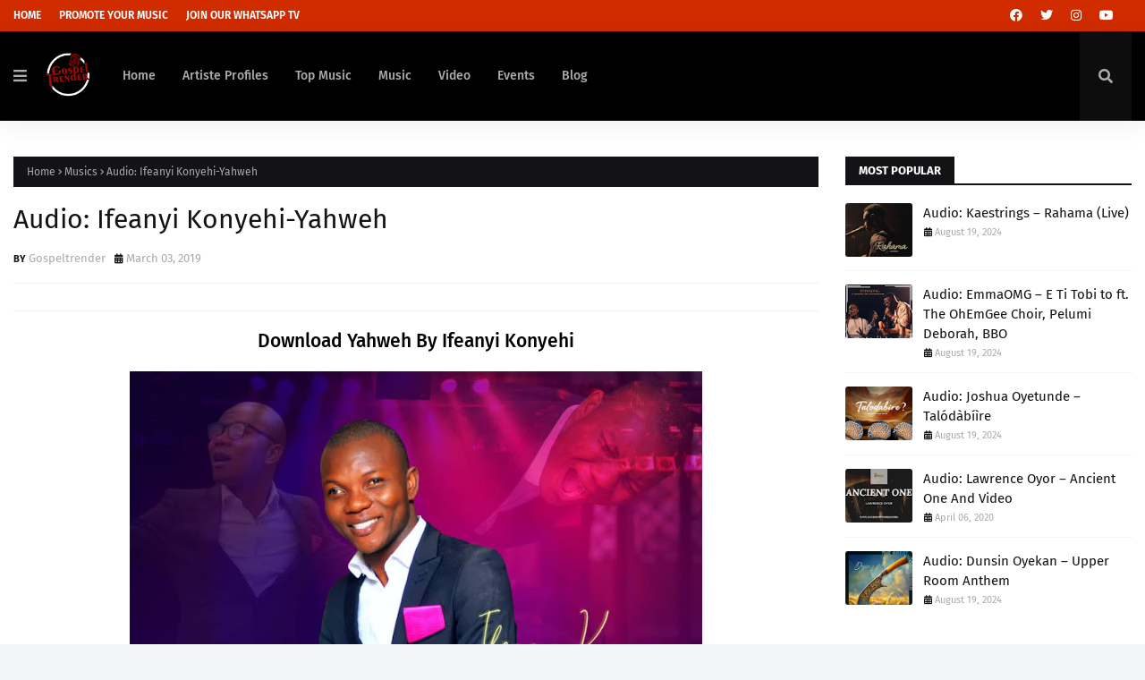

--- FILE ---
content_type: text/javascript; charset=UTF-8
request_url: https://www.gospeltrender.com.ng/feeds/posts/default/-/Events?alt=json-in-script&max-results=3&callback=jQuery112406018418712393374_1769289304608&_=1769289304609
body_size: 4969
content:
// API callback
jQuery112406018418712393374_1769289304608({"version":"1.0","encoding":"UTF-8","feed":{"xmlns":"http://www.w3.org/2005/Atom","xmlns$openSearch":"http://a9.com/-/spec/opensearchrss/1.0/","xmlns$blogger":"http://schemas.google.com/blogger/2008","xmlns$georss":"http://www.georss.org/georss","xmlns$gd":"http://schemas.google.com/g/2005","xmlns$thr":"http://purl.org/syndication/thread/1.0","id":{"$t":"tag:blogger.com,1999:blog-6152930298413236240"},"updated":{"$t":"2026-01-23T15:08:11.709-08:00"},"category":[{"term":"Musics"},{"term":"Devotionals"},{"term":"Blogs"},{"term":"Videos"},{"term":"Ministers Tips"},{"term":"Concerts"},{"term":"Top Music"},{"term":"Events"},{"term":"Biography"},{"term":"Artiste Profiles"},{"term":"Instrumentals"},{"term":"Auditions"}],"title":{"type":"text","$t":"Gospeltrender"},"subtitle":{"type":"html","$t":"Best Gospeltainment Site For All Gospel Music,Videos,Concerts,Blogs and Ministers Tips."},"link":[{"rel":"http://schemas.google.com/g/2005#feed","type":"application/atom+xml","href":"https:\/\/www.gospeltrender.com.ng\/feeds\/posts\/default"},{"rel":"self","type":"application/atom+xml","href":"https:\/\/www.blogger.com\/feeds\/6152930298413236240\/posts\/default\/-\/Events?alt=json-in-script\u0026max-results=3"},{"rel":"alternate","type":"text/html","href":"https:\/\/www.gospeltrender.com.ng\/search\/label\/Events"},{"rel":"hub","href":"http://pubsubhubbub.appspot.com/"},{"rel":"next","type":"application/atom+xml","href":"https:\/\/www.blogger.com\/feeds\/6152930298413236240\/posts\/default\/-\/Events\/-\/Events?alt=json-in-script\u0026start-index=4\u0026max-results=3"}],"author":[{"name":{"$t":"Gospeltrender"},"uri":{"$t":"http:\/\/www.blogger.com\/profile\/06926981913382153246"},"email":{"$t":"noreply@blogger.com"},"gd$image":{"rel":"http://schemas.google.com/g/2005#thumbnail","width":"32","height":"32","src":"\/\/blogger.googleusercontent.com\/img\/b\/R29vZ2xl\/AVvXsEgQOyQssSQWqhd5biWZpuoxi40xdE-22RPBywEPtawDJFr8pl02ZqLYTfXlqRbOp8KsF80Fqwbf1EP3yf3W0uCV3Zx3AS4HKt2UZkz6bWpsX-0GR_bebCbZipolvjexYyqGY7QySZu0Ouxx7-V4Ju1P3zmSW2RE0T9A4eUlmAU1EVscxg\/s220\/real%20black.png"}}],"generator":{"version":"7.00","uri":"http://www.blogger.com","$t":"Blogger"},"openSearch$totalResults":{"$t":"8"},"openSearch$startIndex":{"$t":"1"},"openSearch$itemsPerPage":{"$t":"3"},"entry":[{"id":{"$t":"tag:blogger.com,1999:blog-6152930298413236240.post-5793050880723782365"},"published":{"$t":"2021-11-18T05:30:00.001-08:00"},"updated":{"$t":"2021-11-18T05:30:07.255-08:00"},"category":[{"scheme":"http://www.blogger.com/atom/ns#","term":"Events"}],"title":{"type":"text","$t":"Event: Sinach Stages Colourful Live Christmas Concert Experience In Lagos"},"content":{"type":"html","$t":"\u003Cp\u003E\u0026nbsp;\u003C\/p\u003E\u003Cdiv class=\"separator\" style=\"clear: both; text-align: center;\"\u003E\u003Ca href=\"https:\/\/blogger.googleusercontent.com\/img\/a\/AVvXsEi4ZKBLbLdBrQik3lzp7Lu7zkN-b4LdDp-BJBiZRBIFWUZIayd_9DMzA7O_PrJs2-82C0Bh92e8r3wGh9NLoMItN09RDUUklryyX8GmSdjlpyXPyv9xjvlhFG3dbgS0WBFDzh3SFOKxStTqW6QpGJOxYgtxwcBDvI4r-XCLVu03V-NJOAMzBqAHhzG_-g=s2048\" imageanchor=\"1\" style=\"margin-left: 1em; margin-right: 1em;\"\u003E\u003Cimg alt=\"Event: Sinach Stages Colourful Live Christmas Concert Experience In Lagos\" border=\"0\" data-original-height=\"2048\" data-original-width=\"1638\" height=\"640\" src=\"https:\/\/blogger.googleusercontent.com\/img\/a\/AVvXsEi4ZKBLbLdBrQik3lzp7Lu7zkN-b4LdDp-BJBiZRBIFWUZIayd_9DMzA7O_PrJs2-82C0Bh92e8r3wGh9NLoMItN09RDUUklryyX8GmSdjlpyXPyv9xjvlhFG3dbgS0WBFDzh3SFOKxStTqW6QpGJOxYgtxwcBDvI4r-XCLVu03V-NJOAMzBqAHhzG_-g=w512-h640\" title=\"Event: Sinach Stages Colourful Live Christmas Concert Experience In Lagos\" width=\"512\" \/\u003E\u003C\/a\u003E\u003C\/div\u003E\u003Cp\u003E\u003C\/p\u003E\u003Cp\u003E\u003Cbr \/\u003E\u003C\/p\u003E\u003Cp\u003EAce Nigerian Gospel Singer and songwriter, \u003Cb\u003E\u003Cspan style=\"color: #cc0000;\"\u003ESinachi Kalu Okoro Egbu\u003C\/span\u003E\u003C\/b\u003E, popularly known as Sinach is bringing an unforgettable \u003Cb\u003EChristmas Concert\u003C\/b\u003E this coming December.\u003C\/p\u003E\u003Cp\u003E\u003Cbr \/\u003E\u003C\/p\u003E\u003Cp\u003EThe gig is called Sinach and friends and will feature Award-winning Gospel Artistes from various parts of the world such as Todd Dulaney (USA), Adlan Cruz (Puetorico), Da’dra Great House (USA), Ayo Vincent (Lagos), Onyeka Onwenu (Nigeria) and the phenomenal Gosgem Choir.\u003C\/p\u003E\u003Cp\u003E\u003Cbr \/\u003E\u003C\/p\u003E\u003Cp\u003E\u003Cb\u003E\u003Ca href=\"https:\/\/www.gospeltrender.com.ng\/2020\/12\/event-experience-2020-global-edition.html\"\u003E\u003Cspan style=\"color: #cc0000;\"\u003ERead Also:The Experience 2020 – Global Edition\u003C\/span\u003E\u003C\/a\u003E\u003C\/b\u003E\u003C\/p\u003E\u003Cp\u003E\u003Cbr \/\u003E\u003C\/p\u003E\u003Cp\u003EAt a strategic media partnership meeting with Neita Uwaibi, a corporate communication officer for cool FM, wazobia FM and Nigeria info FM, Project Director for GosGem concepts, Hillary Vincent explained that this event is to remind people of the true essence of Christmas beyond all of the festivities that comes with the season.\u003C\/p\u003E\u003Cp\u003E\u003Cbr \/\u003E\u003C\/p\u003E\u003Cp\u003EIt is also a good time for friends and families to unite in gratitude to God for a fruitful year.\u003C\/p\u003E\u003Cp\u003E\u003Cbr \/\u003E\u003C\/p\u003E\u003Cp\u003EGosgem Concepts promises an unforgettable Family Christmas Concert with Sinach and Friends which is scheduled to hold in Lagos on Sunday, 12th December 2021 at the prestigious Monarch Event Centre Lekki, by 3pm.\u003C\/p\u003E\u003Cp\u003E\u003Cbr \/\u003E\u003C\/p\u003E\u003Cp\u003EFor tickets and reservations please visit \u003Cb\u003E\u003Ca href=\"http:\/\/sinachmusic.com\/events\"\u003E\u003Cspan style=\"color: #cc0000;\"\u003Esinachmusic.com\/events\u003C\/span\u003E\u003C\/a\u003E\u003C\/b\u003E\u003C\/p\u003E\u003Cp\u003EThe palms shopping mall.\u003C\/p\u003E\u003Cp\u003EAll film house IMAX Cinemas\u003C\/p\u003E\u003Cp\u003EAll Genesis restaurants and cinema outlets.\u003C\/p\u003E\u003Cp\u003E\u003Cbr \/\u003E\u003C\/p\u003E\u003Cp\u003EIt Promises to be a Christmas concert to remember!!!\u003C\/p\u003E\u003Cp\u003E\u003Cbr \/\u003E\u003C\/p\u003E\u003Cdiv style=\"background-color: white; border: 0px; box-sizing: border-box; margin: 0px; padding: 0px; text-align: center; transition: all 0.3s ease-in-out; vertical-align: baseline;\"\u003E\u003Cb style=\"border: 0px; box-sizing: border-box; margin: 0px; padding: 0px; text-align: left; transition: all 0.3s ease-in-out; vertical-align: baseline;\"\u003E\u003Cspan style=\"font-family: inherit;\"\u003ETo Publish your Songs, Event, Product and Services on\u0026nbsp;\u003Ca href=\"https:\/\/www.gospeltrender.com.ng\/\" style=\"border: 0px; box-sizing: border-box; color: #cc0000; font-weight: 500; margin: 0px; padding: 0px; transition: all 0.3s ease-in-out; vertical-align: baseline;\"\u003E\u003Cspan style=\"border: 0px; box-sizing: border-box; margin: 0px; padding: 0px; transition: all 0.3s ease-in-out; vertical-align: baseline;\"\u003E\u003Cb style=\"border: 0px; box-sizing: border-box; margin: 0px; padding: 0px; transition: all 0.3s ease-in-out; vertical-align: baseline;\"\u003EGospeltrender\u003C\/b\u003E\u003C\/span\u003E\u003C\/a\u003E\u0026nbsp;\u003C\/span\u003E\u003C\/b\u003E\u003C\/div\u003E\u003Cdiv style=\"background-color: white; border: 0px; box-sizing: border-box; margin: 0px; padding: 0px; text-align: center; transition: all 0.3s ease-in-out; vertical-align: baseline;\"\u003E\u003Cb style=\"border: 0px; box-sizing: border-box; margin: 0px; padding: 0px; text-align: left; transition: all 0.3s ease-in-out; vertical-align: baseline;\"\u003E\u003Cspan style=\"font-family: inherit;\"\u003E\u003Cbr style=\"box-sizing: border-box; transition: all 0.3s ease-in-out;\" \/\u003E\u003C\/span\u003E\u003C\/b\u003E\u003C\/div\u003E\u003Cdiv style=\"background-color: white; border: 0px; box-sizing: border-box; margin: 0px; padding: 0px; text-align: center; transition: all 0.3s ease-in-out; vertical-align: baseline;\"\u003E\u003Cspan style=\"border: 0px; box-sizing: border-box; margin: 0px; padding: 0px; transition: all 0.3s ease-in-out; vertical-align: baseline;\"\u003E\u003Cspan style=\"font-family: inherit;\"\u003E\u003Cb style=\"border: 0px; box-sizing: border-box; margin: 0px; padding: 0px; text-align: left; transition: all 0.3s ease-in-out; vertical-align: baseline;\"\u003E\u003C\/b\u003E\u003Cb style=\"border: 0px; box-sizing: border-box; margin: 0px; padding: 0px; text-align: left; transition: all 0.3s ease-in-out; vertical-align: baseline;\"\u003E\u003C\/b\u003E\u003Cspan style=\"border: 0px; box-sizing: border-box; margin: 0px; padding: 0px; transition: all 0.3s ease-in-out; vertical-align: baseline;\"\u003E\u003C\/span\u003E\u003Cbr style=\"box-sizing: border-box; transition: all 0.3s ease-in-out;\" \/\u003E\u003C\/span\u003E\u003C\/span\u003E\u003C\/div\u003E\u003Cdiv style=\"background-color: white; border: 0px; box-sizing: border-box; margin: 0px; padding: 0px; text-align: center; transition: all 0.3s ease-in-out; vertical-align: baseline;\"\u003E\u003Cb style=\"border: 0px; box-sizing: border-box; margin: 0px; padding: 0px; text-align: left; transition: all 0.3s ease-in-out; vertical-align: baseline;\"\u003E\u003Cspan style=\"font-family: inherit;\"\u003E\u003Cspan style=\"border: 0px; box-sizing: border-box; color: #cc0000; margin: 0px; padding: 0px; transition: all 0.3s ease-in-out; vertical-align: baseline;\"\u003ECall\/WhatsApp:\u003C\/span\u003E\u0026nbsp;07036427822 or\u0026nbsp;\u003Cspan style=\"border: 0px; box-sizing: border-box; color: #cc0000; margin: 0px; padding: 0px; transition: all 0.3s ease-in-out; vertical-align: baseline;\"\u003EEmail:\u0026nbsp;\u003C\/span\u003EGospeltrender@gmail.com\u003C\/span\u003E\u003C\/b\u003E\u003C\/div\u003E"},"link":[{"rel":"replies","type":"application/atom+xml","href":"https:\/\/www.gospeltrender.com.ng\/feeds\/5793050880723782365\/comments\/default","title":"Post Comments"},{"rel":"replies","type":"text/html","href":"https:\/\/www.gospeltrender.com.ng\/2021\/11\/event-sinach-stages-colourful-live.html#comment-form","title":"0 Comments"},{"rel":"edit","type":"application/atom+xml","href":"https:\/\/www.blogger.com\/feeds\/6152930298413236240\/posts\/default\/5793050880723782365"},{"rel":"self","type":"application/atom+xml","href":"https:\/\/www.blogger.com\/feeds\/6152930298413236240\/posts\/default\/5793050880723782365"},{"rel":"alternate","type":"text/html","href":"https:\/\/www.gospeltrender.com.ng\/2021\/11\/event-sinach-stages-colourful-live.html","title":"Event: Sinach Stages Colourful Live Christmas Concert Experience In Lagos"}],"author":[{"name":{"$t":"Unknown"},"email":{"$t":"noreply@blogger.com"},"gd$image":{"rel":"http://schemas.google.com/g/2005#thumbnail","width":"16","height":"16","src":"https:\/\/img1.blogblog.com\/img\/b16-rounded.gif"}}],"media$thumbnail":{"xmlns$media":"http://search.yahoo.com/mrss/","url":"https:\/\/blogger.googleusercontent.com\/img\/a\/AVvXsEi4ZKBLbLdBrQik3lzp7Lu7zkN-b4LdDp-BJBiZRBIFWUZIayd_9DMzA7O_PrJs2-82C0Bh92e8r3wGh9NLoMItN09RDUUklryyX8GmSdjlpyXPyv9xjvlhFG3dbgS0WBFDzh3SFOKxStTqW6QpGJOxYgtxwcBDvI4r-XCLVu03V-NJOAMzBqAHhzG_-g=s72-w512-h640-c","height":"72","width":"72"},"thr$total":{"$t":"0"}},{"id":{"$t":"tag:blogger.com,1999:blog-6152930298413236240.post-4115622632059814470"},"published":{"$t":"2020-12-05T21:54:00.000-08:00"},"updated":{"$t":"2020-12-05T21:54:03.364-08:00"},"category":[{"scheme":"http://www.blogger.com/atom/ns#","term":"Events"}],"title":{"type":"text","$t":"Event: The Experience 2020 – Global Edition"},"content":{"type":"html","$t":"\u003Ch3 style=\"text-align: center;\"\u003EEverything About The Experience 2020 – Global Edition\u003C\/h3\u003E\u003Cdiv class=\"separator\" style=\"clear: both; text-align: center;\"\u003E\u003Ca href=\"https:\/\/blogger.googleusercontent.com\/img\/b\/R29vZ2xl\/AVvXsEgZCWQrgqz0b6TrQo0PFzMje_guARHbQtOgZ7mT6h9ULxnUcB9YrRJ6TBOrqVrIWLWuHQX_8z_Zc_h-FSoYUzXSIt2FFvXJwMLTrglHdtyo5nduaNm8FMfQHl9jnTPAVF1w_Wu_qkUl2te4\/s420\/The-Experience-2020.jpg\" imageanchor=\"1\" style=\"margin-left: 1em; margin-right: 1em;\"\u003E\u003Cimg alt=\"Event: The Experience 2020 – Global Edition\" border=\"0\" data-original-height=\"420\" data-original-width=\"420\" height=\"640\" src=\"https:\/\/blogger.googleusercontent.com\/img\/b\/R29vZ2xl\/AVvXsEgZCWQrgqz0b6TrQo0PFzMje_guARHbQtOgZ7mT6h9ULxnUcB9YrRJ6TBOrqVrIWLWuHQX_8z_Zc_h-FSoYUzXSIt2FFvXJwMLTrglHdtyo5nduaNm8FMfQHl9jnTPAVF1w_Wu_qkUl2te4\/w640-h640\/The-Experience-2020.jpg\" title=\"Event: The Experience 2020 – Global Edition\" width=\"640\" \/\u003E\u003C\/a\u003E\u003C\/div\u003E\u003Cbr \/\u003E\u003Cdiv\u003E\u003Cbr \/\u003E\u003C\/div\u003E\u003Cdiv\u003E\u003Cbr \/\u003E\u003C\/div\u003E\u003Cdiv\u003E\u003Cdiv\u003EThe Experience has been described as “the world’s largest gospel concert” and is arguably the largest gathering of worshippers on the African continent.\u003C\/div\u003E\u003Cdiv\u003E\u003Cbr \/\u003E\u003C\/div\u003E\u003Cdiv\u003EThe colossal concert, which averaged an attendance in the hundreds of thousands in preceding years, attracts music enthusiasts from all over the globe, gathering to worship God from dusk till dawn. Previous editions held at the Tafawa Balewa Square in Lagos, Nigeria, with many more watching online, creating a digital footprint on all 7 continents of the world.\u003C\/div\u003E\u003Cdiv\u003E\u003Cbr \/\u003E\u003C\/div\u003E\u003Cdiv\u003EThis year, on Friday, December 11, 2020 beginning at 21:00 hours West African Time (GMT+1), The Experience will hold exclusively online. It will also be debuting as a global edition and will be live streamed simultaneously around the world on YouTube, Facebook, and other major digital platforms.\u003C\/div\u003E\u003Cdiv\u003E\u003Cbr \/\u003E\u003C\/div\u003E\u003Cdiv\u003EDespite restrictions imposed by the pandemic, this award-winning concert will uphold its standard of excellence and showcase amazing musical performances and goodwill messages by internationally recognised Artistes and Icons, uniting under Christ’s banner to amplify the gospel and share His universal message of peace and goodwill to all.\u003C\/div\u003E\u003Cdiv\u003E\u003Cbr \/\u003E\u003C\/div\u003E\u003Cdiv\u003EThe Experience – Global Edition will feature some new entrants to its outstanding line-up. From Australia – Hillsong United, Tasha Cobbs and Maverick City from the United States of America, from South Africa -The Cape town Philharmonic Choir, Sheldon Bangera from India, Matt Redman from the United Kingdom and Sidney Mohede from Indonesia. There will also be guest appearances by global icons during the night.\u003C\/div\u003E\u003Cdiv\u003E\u003Cbr \/\u003E\u003C\/div\u003E\u003Cdiv\u003EMaking a comeback to The Experience are other internationally acclaimed artistes including Travis Greene, Nathaniel Bassey, Sinach, Don Moen, The Planetshakers, Donnie McClurkin, Chevelle Franklyn, Onos Ariyo, Sonnie Badu, Eben, Tope Alabi, Mercy Chinwo, William McDowell, Ada, Nokwe the Poet and the host choir – The Lagos Metropolitan Gospel Choir.\u003C\/div\u003E\u003Cdiv\u003E\u003Cbr \/\u003E\u003C\/div\u003E\u003Cdiv\u003E\u003Cbr \/\u003E\u003C\/div\u003E\u003Cdiv\u003EThe Experience is hosted by Pastors Paul and Ifeanyi Adefarasin, Senior Pastors of The House On The Rock, who more than 15 years ago, envisioned it to serve as a platform where people from every nation, every continent and every race can raise their hearts, hands and voices together as one to God in unfettered praise.\u003C\/div\u003E\u003Cdiv\u003E\u003Cbr \/\u003E\u003C\/div\u003E\u003Cdiv\u003EYou’re welcome to email us at \u003Ca href=\"mailto:teproject@houseontherock.org.ng\"\u003E\u003Cspan style=\"color: #cc0000;\"\u003Eteproject@houseontherock.org.ng\u003C\/span\u003E\u003C\/a\u003E for further information or visit: The Experience website – \u003Ca href=\"http:\/\/theexperiencelagos.com\"\u003E\u003Cspan style=\"color: #cc0000;\"\u003Ehttp:\/\/theexperiencelagos.com\u003C\/span\u003E\u003C\/a\u003E.\u003C\/div\u003E\u003Cdiv\u003E\u003Cbr \/\u003E\u003C\/div\u003E\u003Cdiv\u003EThe Experience Wiki: \u003Ca href=\"https:\/\/en.wikipedia.org\/wiki\/The_Experience_(gospel_concert)\"\u003E\u003Cspan style=\"color: #cc0000;\"\u003Ehttps:\/\/en.wikipedia.org\/wiki\/The_Experience_(gospel_concert)\u003C\/span\u003E\u003C\/a\u003E\u003C\/div\u003E\u003Cdiv\u003E\u003Cbr \/\u003E\u003C\/div\u003E\u003Cdiv\u003EOR\u003C\/div\u003E\u003Cdiv\u003E\u003Cbr \/\u003E\u003C\/div\u003E\u003Cdiv\u003EPastor Paul Adefarasin – \u003Ca href=\"https:\/\/pauladefarasin.org\/\"\u003E\u003Cspan style=\"color: #cc0000;\"\u003Ehttps:\/\/pauladefarasin.org\/\u003C\/span\u003E\u003C\/a\u003E\u003C\/div\u003E\u003C\/div\u003E\u003Cdiv\u003E\u003Cbr \/\u003E\u003C\/div\u003E\u003Cdiv\u003E\u003Cbr \/\u003E\u003C\/div\u003E\u003Cdiv\u003E\u003Cb style=\"background-color: white; border: 0px; box-sizing: border-box; margin: 0px; padding: 0px; transition: all 0.3s ease-in-out; vertical-align: baseline;\"\u003E\u003Cdiv style=\"border: 0px; box-sizing: border-box; margin: 0px; padding: 0px; text-align: center; transition: all 0.3s ease-in-out; vertical-align: baseline;\"\u003E\u003Cb style=\"border: 0px; box-sizing: border-box; margin: 0px; padding: 0px; text-align: start; transition: all 0.3s ease-in-out; vertical-align: baseline;\"\u003E\u003Cdiv style=\"border: 0px; box-sizing: border-box; margin: 0px; padding: 0px; text-align: center; transition: all 0.3s ease-in-out; vertical-align: baseline;\"\u003E\u003Cspan style=\"border: 0px; box-sizing: border-box; margin: 0px; padding: 0px; transition: all 0.3s ease-in-out; vertical-align: baseline;\"\u003E\u003Cspan style=\"border: 0px; box-sizing: border-box; margin: 0px; padding: 0px; transition: all 0.3s ease-in-out; vertical-align: baseline;\"\u003E\u003Cspan style=\"border: 0px; box-sizing: border-box; margin: 0px; padding: 0px; transition: all 0.3s ease-in-out; vertical-align: baseline;\"\u003E\u003Cspan style=\"border: 0px; box-sizing: border-box; margin: 0px; padding: 0px; transition: all 0.3s ease-in-out; vertical-align: baseline;\"\u003E\u003Cspan style=\"border: 0px; box-sizing: border-box; margin: 0px; padding: 0px; transition: all 0.3s ease-in-out; vertical-align: baseline;\"\u003E\u003Cspan style=\"border: 0px; box-sizing: border-box; margin: 0px; padding: 0px; transition: all 0.3s ease-in-out; vertical-align: baseline;\"\u003E\u003Cspan style=\"border: 0px; box-sizing: border-box; margin: 0px; padding: 0px; transition: all 0.3s ease-in-out; vertical-align: baseline;\"\u003E\u003Cspan style=\"border: 0px; box-sizing: border-box; margin: 0px; padding: 0px; transition: all 0.3s ease-in-out; vertical-align: baseline;\"\u003E\u003Cspan style=\"border: 0px; box-sizing: border-box; margin: 0px; padding: 0px; transition: all 0.3s ease-in-out; vertical-align: baseline;\"\u003E\u003Cspan style=\"border: 0px; box-sizing: border-box; margin: 0px; padding: 0px; transition: all 0.3s ease-in-out; vertical-align: baseline;\"\u003E\u003Cspan style=\"border: 0px; box-sizing: border-box; margin: 0px; padding: 0px; transition: all 0.3s ease-in-out; vertical-align: baseline;\"\u003E\u003Cspan style=\"border: 0px; box-sizing: border-box; margin: 0px; padding: 0px; transition: all 0.3s ease-in-out; vertical-align: baseline;\"\u003E\u003Cspan style=\"border: 0px; box-sizing: border-box; margin: 0px; padding: 0px; transition: all 0.3s ease-in-out; vertical-align: baseline;\"\u003E\u003Cspan style=\"border: 0px; box-sizing: border-box; margin: 0px; padding: 0px; transition: all 0.3s ease-in-out; vertical-align: baseline;\"\u003E\u003Cspan style=\"border: 0px; box-sizing: border-box; margin: 0px; padding: 0px; transition: all 0.3s ease-in-out; vertical-align: baseline;\"\u003E\u003Cspan style=\"border: 0px; box-sizing: border-box; margin: 0px; padding: 0px; transition: all 0.3s ease-in-out; vertical-align: baseline;\"\u003E\u003Cspan style=\"border: 0px; box-sizing: border-box; margin: 0px; padding: 0px; transition: all 0.3s ease-in-out; vertical-align: baseline;\"\u003E\u003Cspan style=\"border: 0px; box-sizing: border-box; margin: 0px; padding: 0px; transition: all 0.3s ease-in-out; vertical-align: baseline;\"\u003E\u003Cspan style=\"border: 0px; box-sizing: border-box; margin: 0px; padding: 0px; transition: all 0.3s ease-in-out; vertical-align: baseline;\"\u003E\u003Cspan style=\"font-family: inherit;\"\u003E\u003Cdiv style=\"border: 0px; box-sizing: border-box; font-weight: normal; margin: 0px; padding: 0px; transition: all 0.3s ease-in-out; vertical-align: baseline;\"\u003E\u003Cb style=\"border: 0px; box-sizing: border-box; margin: 0px; padding: 0px; text-align: left; transition: all 0.3s ease-in-out; vertical-align: baseline;\"\u003ETo Publish your Songs, Event, Product and Services on\u0026nbsp;\u003Ca href=\"https:\/\/www.gospeltrender.com.ng\/\" style=\"border: 0px; box-sizing: border-box; color: #cc0000; font-weight: 500; margin: 0px; padding: 0px; transition: all 0.3s ease-in-out; vertical-align: baseline;\"\u003E\u003Cspan style=\"border: 0px; box-sizing: border-box; margin: 0px; padding: 0px; transition: all 0.3s ease-in-out; vertical-align: baseline;\"\u003E\u003Cb style=\"border: 0px; box-sizing: border-box; margin: 0px; padding: 0px; transition: all 0.3s ease-in-out; vertical-align: baseline;\"\u003EGospeltrender\u003C\/b\u003E\u003C\/span\u003E\u003C\/a\u003E\u0026nbsp;\u003C\/b\u003E\u003C\/div\u003E\u003Cdiv style=\"border: 0px; box-sizing: border-box; font-weight: normal; margin: 0px; padding: 0px; transition: all 0.3s ease-in-out; vertical-align: baseline;\"\u003E\u003Cb style=\"border: 0px; box-sizing: border-box; margin: 0px; padding: 0px; text-align: left; transition: all 0.3s ease-in-out; vertical-align: baseline;\"\u003E\u003Cbr style=\"box-sizing: border-box; transition: all 0.3s ease-in-out;\" \/\u003E\u003C\/b\u003E\u003C\/div\u003E\u003Cdiv style=\"border: 0px; box-sizing: border-box; font-weight: normal; margin: 0px; padding: 0px; transition: all 0.3s ease-in-out; vertical-align: baseline;\"\u003E\u003Cspan style=\"border: 0px; box-sizing: border-box; margin: 0px; padding: 0px; transition: all 0.3s ease-in-out; vertical-align: baseline;\"\u003E\u003Cb style=\"border: 0px; box-sizing: border-box; margin: 0px; padding: 0px; text-align: left; transition: all 0.3s ease-in-out; vertical-align: baseline;\"\u003E\u003C\/b\u003E\u003Cb style=\"border: 0px; box-sizing: border-box; margin: 0px; padding: 0px; text-align: left; transition: all 0.3s ease-in-out; vertical-align: baseline;\"\u003E\u003C\/b\u003E\u003Cspan style=\"border: 0px; box-sizing: border-box; margin: 0px; padding: 0px; transition: all 0.3s ease-in-out; vertical-align: baseline;\"\u003E\u003C\/span\u003E\u003Cbr style=\"box-sizing: border-box; transition: all 0.3s ease-in-out;\" \/\u003E\u003C\/span\u003E\u003C\/div\u003E\u003Cdiv style=\"border: 0px; box-sizing: border-box; font-weight: normal; margin: 0px; padding: 0px; transition: all 0.3s ease-in-out; vertical-align: baseline;\"\u003E\u003Cb style=\"border: 0px; box-sizing: border-box; margin: 0px; padding: 0px; text-align: left; transition: all 0.3s ease-in-out; vertical-align: baseline;\"\u003E\u003Cspan style=\"border: 0px; box-sizing: border-box; color: #cc0000; margin: 0px; padding: 0px; transition: all 0.3s ease-in-out; vertical-align: baseline;\"\u003ECall\/WhatsApp:\u003C\/span\u003E\u0026nbsp;07036427822 or\u0026nbsp;\u003Cspan style=\"border: 0px; box-sizing: border-box; color: #cc0000; margin: 0px; padding: 0px; transition: all 0.3s ease-in-out; vertical-align: baseline;\"\u003EEmail:\u0026nbsp;\u003C\/span\u003EGospeltrender@gmail.com\u003C\/b\u003E\u003C\/div\u003E\u003C\/span\u003E\u003C\/span\u003E\u003C\/span\u003E\u003C\/span\u003E\u003C\/span\u003E\u003C\/span\u003E\u003C\/span\u003E\u003C\/span\u003E\u003C\/span\u003E\u003C\/span\u003E\u003C\/span\u003E\u003C\/span\u003E\u003C\/span\u003E\u003C\/span\u003E\u003C\/span\u003E\u003C\/span\u003E\u003C\/span\u003E\u003C\/span\u003E\u003C\/span\u003E\u003C\/span\u003E\u003C\/div\u003E\u003C\/b\u003E\u003C\/div\u003E\u003C\/b\u003E\u003C\/div\u003E"},"link":[{"rel":"replies","type":"application/atom+xml","href":"https:\/\/www.gospeltrender.com.ng\/feeds\/4115622632059814470\/comments\/default","title":"Post Comments"},{"rel":"replies","type":"text/html","href":"https:\/\/www.gospeltrender.com.ng\/2020\/12\/event-experience-2020-global-edition.html#comment-form","title":"0 Comments"},{"rel":"edit","type":"application/atom+xml","href":"https:\/\/www.blogger.com\/feeds\/6152930298413236240\/posts\/default\/4115622632059814470"},{"rel":"self","type":"application/atom+xml","href":"https:\/\/www.blogger.com\/feeds\/6152930298413236240\/posts\/default\/4115622632059814470"},{"rel":"alternate","type":"text/html","href":"https:\/\/www.gospeltrender.com.ng\/2020\/12\/event-experience-2020-global-edition.html","title":"Event: The Experience 2020 – Global Edition"}],"author":[{"name":{"$t":"Unknown"},"email":{"$t":"noreply@blogger.com"},"gd$image":{"rel":"http://schemas.google.com/g/2005#thumbnail","width":"16","height":"16","src":"https:\/\/img1.blogblog.com\/img\/b16-rounded.gif"}}],"media$thumbnail":{"xmlns$media":"http://search.yahoo.com/mrss/","url":"https:\/\/blogger.googleusercontent.com\/img\/b\/R29vZ2xl\/AVvXsEgZCWQrgqz0b6TrQo0PFzMje_guARHbQtOgZ7mT6h9ULxnUcB9YrRJ6TBOrqVrIWLWuHQX_8z_Zc_h-FSoYUzXSIt2FFvXJwMLTrglHdtyo5nduaNm8FMfQHl9jnTPAVF1w_Wu_qkUl2te4\/s72-w640-h640-c\/The-Experience-2020.jpg","height":"72","width":"72"},"thr$total":{"$t":"0"}},{"id":{"$t":"tag:blogger.com,1999:blog-6152930298413236240.post-3454236853549497843"},"published":{"$t":"2020-08-20T08:19:00.002-07:00"},"updated":{"$t":"2020-08-20T11:23:19.768-07:00"},"category":[{"scheme":"http://www.blogger.com/atom/ns#","term":"Blogs"},{"scheme":"http://www.blogger.com/atom/ns#","term":"Events"}],"title":{"type":"text","$t":"Register Now: The Academy By EezeeConceptz"},"content":{"type":"html","$t":"\u003Cdiv class=\"separator\" style=\"clear: both; text-align: center;\"\u003E\u003Ca href=\"https:\/\/blogger.googleusercontent.com\/img\/b\/R29vZ2xl\/AVvXsEjT36gJEZ5LhpjmJT7YjWVRP-Qin74r8Rjeq89zFP7POBT4xF2eUxCTayMVuE7SMicu4Da7jM9qbPMaSSsW4EiES1b7Dq4hr5LrzDEDPM4D22dQ6xDEFDQfdj_GWaUtx9hnacv4ULJxeNb3\/s1080\/117821645_110234104031625_6160644200046835213_n.jpg\" style=\"margin-left: 1em; margin-right: 1em;\"\u003E\u003Cimg alt=\"Register Now: The Academy By EezeeConceptz\" border=\"0\" data-original-height=\"1080\" data-original-width=\"1080\" height=\"640\" src=\"https:\/\/blogger.googleusercontent.com\/img\/b\/R29vZ2xl\/AVvXsEjT36gJEZ5LhpjmJT7YjWVRP-Qin74r8Rjeq89zFP7POBT4xF2eUxCTayMVuE7SMicu4Da7jM9qbPMaSSsW4EiES1b7Dq4hr5LrzDEDPM4D22dQ6xDEFDQfdj_GWaUtx9hnacv4ULJxeNb3\/w640-h640\/117821645_110234104031625_6160644200046835213_n.jpg\" title=\"Register Now: The Academy By EezeeConceptz\" width=\"640\" \/\u003E\u003C\/a\u003E\u003C\/div\u003E\u003Cp\u003E\u003Cbr \/\u003E\u003C\/p\u003E\u003Cp\u003EThe Global Record Label and Academy \u003Cb\u003E\u003Cspan style=\"color: #cc0000;\"\u003EEezeeConceptz\u003C\/span\u003E\u003C\/b\u003E is sets to host another 4 Days Intensive Training for all artistes,management,record label and music geeks.\u003C\/p\u003E\u003Cp\u003E\u003Cbr \/\u003E\u003C\/p\u003E\u003Cp\u003E\u003Cb\u003EDate: 22nd - 25th September 2020.\u003C\/b\u003E\u003C\/p\u003E\u003Cp\u003E\u003Cbr \/\u003E\u003C\/p\u003E\u003Cp\u003EAn early registration is going on till 31st of August this involve 15% deduction of the registration fee.\u003C\/p\u003E\u003Cp\u003E\u003Cbr \/\u003E\u003C\/p\u003E\u003Cp\u003E\u003Cb\u003EHurry Now And Book Your Seat!\u003C\/b\u003E\u003C\/p\u003E\u003Cp\u003E\u003Cbr \/\u003E\u003C\/p\u003E\u003Cp\u003ECheck Flier For More Details or Call 07062010108\u003C\/p\u003E"},"link":[{"rel":"replies","type":"application/atom+xml","href":"https:\/\/www.gospeltrender.com.ng\/feeds\/3454236853549497843\/comments\/default","title":"Post Comments"},{"rel":"replies","type":"text/html","href":"https:\/\/www.gospeltrender.com.ng\/2020\/08\/register-now-academy-by-eezeeconceptz.html#comment-form","title":"0 Comments"},{"rel":"edit","type":"application/atom+xml","href":"https:\/\/www.blogger.com\/feeds\/6152930298413236240\/posts\/default\/3454236853549497843"},{"rel":"self","type":"application/atom+xml","href":"https:\/\/www.blogger.com\/feeds\/6152930298413236240\/posts\/default\/3454236853549497843"},{"rel":"alternate","type":"text/html","href":"https:\/\/www.gospeltrender.com.ng\/2020\/08\/register-now-academy-by-eezeeconceptz.html","title":"Register Now: The Academy By EezeeConceptz"}],"author":[{"name":{"$t":"Unknown"},"email":{"$t":"noreply@blogger.com"},"gd$image":{"rel":"http://schemas.google.com/g/2005#thumbnail","width":"16","height":"16","src":"https:\/\/img1.blogblog.com\/img\/b16-rounded.gif"}}],"media$thumbnail":{"xmlns$media":"http://search.yahoo.com/mrss/","url":"https:\/\/blogger.googleusercontent.com\/img\/b\/R29vZ2xl\/AVvXsEjT36gJEZ5LhpjmJT7YjWVRP-Qin74r8Rjeq89zFP7POBT4xF2eUxCTayMVuE7SMicu4Da7jM9qbPMaSSsW4EiES1b7Dq4hr5LrzDEDPM4D22dQ6xDEFDQfdj_GWaUtx9hnacv4ULJxeNb3\/s72-w640-h640-c\/117821645_110234104031625_6160644200046835213_n.jpg","height":"72","width":"72"},"thr$total":{"$t":"0"}}]}});

--- FILE ---
content_type: text/javascript; charset=UTF-8
request_url: https://www.gospeltrender.com.ng/feeds/posts/default/-/Musics?alt=json-in-script&max-results=3&callback=jQuery112406018418712393374_1769289304610&_=1769289304611
body_size: 3714
content:
// API callback
jQuery112406018418712393374_1769289304610({"version":"1.0","encoding":"UTF-8","feed":{"xmlns":"http://www.w3.org/2005/Atom","xmlns$openSearch":"http://a9.com/-/spec/opensearchrss/1.0/","xmlns$blogger":"http://schemas.google.com/blogger/2008","xmlns$georss":"http://www.georss.org/georss","xmlns$gd":"http://schemas.google.com/g/2005","xmlns$thr":"http://purl.org/syndication/thread/1.0","id":{"$t":"tag:blogger.com,1999:blog-6152930298413236240"},"updated":{"$t":"2026-01-23T15:08:11.709-08:00"},"category":[{"term":"Musics"},{"term":"Devotionals"},{"term":"Blogs"},{"term":"Videos"},{"term":"Ministers Tips"},{"term":"Concerts"},{"term":"Top Music"},{"term":"Events"},{"term":"Biography"},{"term":"Artiste Profiles"},{"term":"Instrumentals"},{"term":"Auditions"}],"title":{"type":"text","$t":"Gospeltrender"},"subtitle":{"type":"html","$t":"Best Gospeltainment Site For All Gospel Music,Videos,Concerts,Blogs and Ministers Tips."},"link":[{"rel":"http://schemas.google.com/g/2005#feed","type":"application/atom+xml","href":"https:\/\/www.gospeltrender.com.ng\/feeds\/posts\/default"},{"rel":"self","type":"application/atom+xml","href":"https:\/\/www.blogger.com\/feeds\/6152930298413236240\/posts\/default\/-\/Musics?alt=json-in-script\u0026max-results=3"},{"rel":"alternate","type":"text/html","href":"https:\/\/www.gospeltrender.com.ng\/search\/label\/Musics"},{"rel":"hub","href":"http://pubsubhubbub.appspot.com/"},{"rel":"next","type":"application/atom+xml","href":"https:\/\/www.blogger.com\/feeds\/6152930298413236240\/posts\/default\/-\/Musics\/-\/Musics?alt=json-in-script\u0026start-index=4\u0026max-results=3"}],"author":[{"name":{"$t":"Gospeltrender"},"uri":{"$t":"http:\/\/www.blogger.com\/profile\/06926981913382153246"},"email":{"$t":"noreply@blogger.com"},"gd$image":{"rel":"http://schemas.google.com/g/2005#thumbnail","width":"32","height":"32","src":"\/\/blogger.googleusercontent.com\/img\/b\/R29vZ2xl\/AVvXsEgQOyQssSQWqhd5biWZpuoxi40xdE-22RPBywEPtawDJFr8pl02ZqLYTfXlqRbOp8KsF80Fqwbf1EP3yf3W0uCV3Zx3AS4HKt2UZkz6bWpsX-0GR_bebCbZipolvjexYyqGY7QySZu0Ouxx7-V4Ju1P3zmSW2RE0T9A4eUlmAU1EVscxg\/s220\/real%20black.png"}}],"generator":{"version":"7.00","uri":"http://www.blogger.com","$t":"Blogger"},"openSearch$totalResults":{"$t":"1320"},"openSearch$startIndex":{"$t":"1"},"openSearch$itemsPerPage":{"$t":"3"},"entry":[{"id":{"$t":"tag:blogger.com,1999:blog-6152930298413236240.post-7516464249423768143"},"published":{"$t":"2025-01-20T14:28:00.000-08:00"},"updated":{"$t":"2025-01-20T14:28:06.133-08:00"},"category":[{"scheme":"http://www.blogger.com/atom/ns#","term":"Musics"}],"title":{"type":"text","$t":"Audio: Victoria Onome - Miracle"},"content":{"type":"html","$t":"\u003Ch3 style=\"text-align: center;\"\u003EDownload Mp3 Miracle By Victoria Onome\u003C\/h3\u003E\u003Cdiv class=\"separator\" style=\"clear: both; text-align: center;\"\u003E\u003Ca href=\"https:\/\/blogger.googleusercontent.com\/img\/b\/R29vZ2xl\/AVvXsEjQQRygjfjFIF_ZRq4KTW8sj2qe67VgRorkd7mcF02T0f0yKZN_wZUYue94YbHRs54G6Eq99FoeLKCP3rNqk04XYiFuIwRJtMsron39FWbPApBBQuZF5ebdh2iq9G_-wYrSYFkcc9OhKFXxmEU_UfLcrYwLTk5ns4wj_M4NDIg7R4hElmPxIX8qaUB4E56V\/s1080\/Miracle%20By%20Victoria%20Onome.jpg\" imageanchor=\"1\" style=\"margin-left: 1em; margin-right: 1em;\"\u003E\u003Cimg alt=\"Audio: Victoria Onome - Miracle\" border=\"0\" data-original-height=\"1080\" data-original-width=\"1080\" height=\"640\" src=\"https:\/\/blogger.googleusercontent.com\/img\/b\/R29vZ2xl\/AVvXsEjQQRygjfjFIF_ZRq4KTW8sj2qe67VgRorkd7mcF02T0f0yKZN_wZUYue94YbHRs54G6Eq99FoeLKCP3rNqk04XYiFuIwRJtMsron39FWbPApBBQuZF5ebdh2iq9G_-wYrSYFkcc9OhKFXxmEU_UfLcrYwLTk5ns4wj_M4NDIg7R4hElmPxIX8qaUB4E56V\/w640-h640\/Miracle%20By%20Victoria%20Onome.jpg\" title=\"Audio: Victoria Onome - Miracle\" width=\"640\" \/\u003E\u003C\/a\u003E\u003C\/div\u003E\u003Cbr \/\u003E\u003Cdiv\u003E\u003Cbr \/\u003E\u003C\/div\u003E\u003Cdiv\u003E\u003Cdiv\u003EAnointed gospel artist Victoria Onome is thrilled to release her powerful new single, \"Miracle,\" a song of faith, hope, and divine intervention. With her soulful voice and uplifting lyrics, \"Miracle\" serves as a testament to the unshakeable belief that God's power can transform lives and make the impossible possible.\u003C\/div\u003E\u003Cdiv\u003E\u003Cbr \/\u003E\u003C\/div\u003E\u003Cdiv\u003EIn \"Miracle,\" Victoria Onome beautifully captures the essence of trusting in God's timing and grace, while encouraging listeners to hold on to faith in moments of difficulty. The song blends contemporary gospel rhythms with heartfelt lyrics, creating a powerful anthem that speaks to the hearts of believers everywhere.\u003C\/div\u003E\u003Cdiv\u003E\u003Cbr \/\u003E\u003C\/div\u003E\u003Cdiv\u003E\"Miracle\" is a reminder that God’s love is ever-present, and through faith, miracles are within reach. Available on all major streaming platforms, the single is set to inspire and uplift audiences worldwide.\u003C\/div\u003E\u003C\/div\u003E\u003Cdiv\u003E\u003Cbr \/\u003E\u003C\/div\u003E\u003Cdiv\u003E\u003Cdiv\u003E\u003Cb\u003EDownload, Listen, Share And Be Blessed.\u003C\/b\u003E\u003C\/div\u003E\u003Cdiv\u003E\u003Cb\u003E\u003Cbr \/\u003E\u003C\/b\u003E\u003C\/div\u003E\u003Cdiv style=\"text-align: center;\"\u003E\u003Cb\u003E\u003Ca href=\"https:\/\/www.360naijahits.com.ng\/wp-content\/uploads\/2025\/01\/Miracle-By-Victoria-Onome.mp3\"\u003E\u003Cspan style=\"color: #cc0000;\"\u003EDownload Audio Here\u003C\/span\u003E\u003C\/a\u003E\u003C\/b\u003E\u003C\/div\u003E\u003Cdiv\u003E\u003Cb\u003E\u003Cbr \/\u003E\u003C\/b\u003E\u003C\/div\u003E\u003Cdiv\u003E\u003Cb\u003E\u003Ca href=\"https:\/\/www.gospeltrender.com.ng\/2024\/12\/audio-nonso-cityrock-eze-chioma.html\"\u003E\u003Cspan style=\"color: #cc0000;\"\u003EDownload Also: Chioma By Nonso Cityrock Eze Nonso Cityrock Eze\u003C\/span\u003E\u003C\/a\u003E\u003C\/b\u003E\u003C\/div\u003E\u003C\/div\u003E\u003Cdiv\u003E\u003Cbr \/\u003E\u003C\/div\u003E\u003Cdiv\u003E\u003Cdiv style=\"background: 0px 0px white; border: 0px; box-sizing: border-box; color: #656565; font-family: \u0026quot;Fira Sans\u0026quot;, Arial, sans-serif; font-size: 15px; margin: 0px; outline: 0px; padding: 0px; text-align: center; transition: 0.3s ease-in-out; vertical-align: baseline;\"\u003E\u003Cspan style=\"background: 0px 0px; border: 0px; box-sizing: border-box; margin: 0px; outline: 0px; padding: 0px; transition: 0.3s ease-in-out; vertical-align: baseline;\"\u003E\u003Ca href=\"https:\/\/t.me\/GospeltrenderNG\" style=\"background: 0px 0px; border: 0px; box-sizing: border-box; color: #cc0000; margin: 0px; outline: 0px; padding: 0px; text-decoration-line: none; transition: 0.3s ease-in-out; vertical-align: baseline;\"\u003E\u003Cspan style=\"background: 0px 0px; border: 0px; box-sizing: border-box; color: #990000; margin: 0px; outline: 0px; padding: 0px; transition: 0.3s ease-in-out; vertical-align: baseline;\"\u003E\u003Cb style=\"background: 0px 0px; border: 0px; box-sizing: border-box; margin: 0px; outline: 0px; padding: 0px; transition: 0.3s ease-in-out; vertical-align: baseline;\"\u003E\u003Cspan style=\"background: 0px 0px; border: 0px; font-family: inherit; outline: 0px; padding: 0px; vertical-align: baseline;\"\u003EClick To Join Our Telegram Group For Free Download\u003C\/span\u003E\u003C\/b\u003E\u003C\/span\u003E\u003C\/a\u003E\u003C\/span\u003E\u003C\/div\u003E\u003Cdiv style=\"background: 0px 0px white; border: 0px; box-sizing: border-box; color: #656565; font-family: \u0026quot;Fira Sans\u0026quot;, Arial, sans-serif; font-size: 15px; margin: 0px; outline: 0px; padding: 0px; text-align: center; transition: 0.3s ease-in-out; vertical-align: baseline;\"\u003E\u003Cb style=\"background: 0px 0px; border: 0px; box-sizing: border-box; margin: 0px; outline: 0px; padding: 0px; transition: 0.3s ease-in-out; vertical-align: baseline;\"\u003E\u003Cspan style=\"background: 0px 0px; border: 0px; font-family: inherit; outline: 0px; padding: 0px; vertical-align: baseline;\"\u003E\u003Cbr style=\"box-sizing: border-box; transition: 0.3s ease-in-out;\" \/\u003E\u003C\/span\u003E\u003C\/b\u003E\u003C\/div\u003E\u003Cdiv style=\"background: 0px 0px white; border: 0px; box-sizing: border-box; color: #656565; font-family: \u0026quot;Fira Sans\u0026quot;, Arial, sans-serif; font-size: 15px; margin: 0px; outline: 0px; padding: 0px; text-align: center; transition: 0.3s ease-in-out; vertical-align: baseline;\"\u003E\u003Cspan style=\"background: 0px 0px; border: 0px; box-sizing: border-box; margin: 0px; outline: 0px; padding: 0px; transition: 0.3s ease-in-out; vertical-align: baseline;\"\u003E\u003Ca href=\"https:\/\/wa.me\/2347036427822\" style=\"background: 0px 0px; border: 0px; box-sizing: border-box; color: #cc0000; margin: 0px; outline: 0px; padding: 0px; text-decoration-line: none; transition: 0.3s ease-in-out; vertical-align: baseline;\"\u003E\u003Cspan style=\"background: 0px 0px; border: 0px; box-sizing: border-box; color: #990000; margin: 0px; outline: 0px; padding: 0px; transition: 0.3s ease-in-out; vertical-align: baseline;\"\u003E\u003Cb style=\"background: 0px 0px; border: 0px; box-sizing: border-box; margin: 0px; outline: 0px; padding: 0px; transition: 0.3s ease-in-out; vertical-align: baseline;\"\u003E\u003Cspan style=\"background: 0px 0px; border: 0px; font-family: inherit; outline: 0px; padding: 0px; vertical-align: baseline;\"\u003EClick To Message Us On WhatsApp For Promotions\u003C\/span\u003E\u003C\/b\u003E\u003C\/span\u003E\u003C\/a\u003E\u003C\/span\u003E\u003C\/div\u003E\u003Cdiv style=\"background: 0px 0px white; border: 0px; box-sizing: border-box; color: #656565; font-family: \u0026quot;Fira Sans\u0026quot;, Arial, sans-serif; font-size: 15px; margin: 0px; outline: 0px; padding: 0px; text-align: center; transition: 0.3s ease-in-out; vertical-align: baseline;\"\u003E\u003Cb style=\"background: 0px 0px; border: 0px; box-sizing: border-box; margin: 0px; outline: 0px; padding: 0px; transition: 0.3s ease-in-out; vertical-align: baseline;\"\u003E\u003Cspan style=\"background: 0px 0px; border: 0px; font-family: inherit; outline: 0px; padding: 0px; vertical-align: baseline;\"\u003E\u003Cbr style=\"box-sizing: border-box; transition: 0.3s ease-in-out;\" \/\u003E\u003C\/span\u003E\u003C\/b\u003E\u003C\/div\u003E\u003Cdiv style=\"background: 0px 0px white; border: 0px; box-sizing: border-box; color: #656565; font-family: \u0026quot;Fira Sans\u0026quot;, Arial, sans-serif; font-size: 15px; margin: 0px; outline: 0px; padding: 0px; text-align: center; transition: 0.3s ease-in-out; vertical-align: baseline;\"\u003E\u003Cb style=\"background: 0px 0px; border: 0px; box-sizing: border-box; margin: 0px; outline: 0px; padding: 0px; transition: 0.3s ease-in-out; vertical-align: baseline;\"\u003E\u003Cspan style=\"background: 0px 0px; border: 0px; box-sizing: border-box; color: #990000; margin: 0px; outline: 0px; padding: 0px; transition: 0.3s ease-in-out; vertical-align: baseline;\"\u003E\u003Cspan style=\"background: 0px 0px; border: 0px; font-family: inherit; outline: 0px; padding: 0px; vertical-align: baseline;\"\u003EMail Us On:\u0026nbsp;Gospeltrender@gmail.com\u003C\/span\u003E\u003C\/span\u003E\u003C\/b\u003E\u003C\/div\u003E\u003C\/div\u003E\u003Cdiv\u003E\u003Cbr \/\u003E\u003C\/div\u003E"},"link":[{"rel":"replies","type":"application/atom+xml","href":"https:\/\/www.gospeltrender.com.ng\/feeds\/7516464249423768143\/comments\/default","title":"Post Comments"},{"rel":"replies","type":"text/html","href":"https:\/\/www.gospeltrender.com.ng\/2025\/01\/audio-victoria-onome-miracle.html#comment-form","title":"0 Comments"},{"rel":"edit","type":"application/atom+xml","href":"https:\/\/www.blogger.com\/feeds\/6152930298413236240\/posts\/default\/7516464249423768143"},{"rel":"self","type":"application/atom+xml","href":"https:\/\/www.blogger.com\/feeds\/6152930298413236240\/posts\/default\/7516464249423768143"},{"rel":"alternate","type":"text/html","href":"https:\/\/www.gospeltrender.com.ng\/2025\/01\/audio-victoria-onome-miracle.html","title":"Audio: Victoria Onome - Miracle"}],"author":[{"name":{"$t":"Gospeltrender"},"uri":{"$t":"http:\/\/www.blogger.com\/profile\/06926981913382153246"},"email":{"$t":"noreply@blogger.com"},"gd$image":{"rel":"http://schemas.google.com/g/2005#thumbnail","width":"32","height":"32","src":"\/\/blogger.googleusercontent.com\/img\/b\/R29vZ2xl\/AVvXsEgQOyQssSQWqhd5biWZpuoxi40xdE-22RPBywEPtawDJFr8pl02ZqLYTfXlqRbOp8KsF80Fqwbf1EP3yf3W0uCV3Zx3AS4HKt2UZkz6bWpsX-0GR_bebCbZipolvjexYyqGY7QySZu0Ouxx7-V4Ju1P3zmSW2RE0T9A4eUlmAU1EVscxg\/s220\/real%20black.png"}}],"media$thumbnail":{"xmlns$media":"http://search.yahoo.com/mrss/","url":"https:\/\/blogger.googleusercontent.com\/img\/b\/R29vZ2xl\/AVvXsEjQQRygjfjFIF_ZRq4KTW8sj2qe67VgRorkd7mcF02T0f0yKZN_wZUYue94YbHRs54G6Eq99FoeLKCP3rNqk04XYiFuIwRJtMsron39FWbPApBBQuZF5ebdh2iq9G_-wYrSYFkcc9OhKFXxmEU_UfLcrYwLTk5ns4wj_M4NDIg7R4hElmPxIX8qaUB4E56V\/s72-w640-h640-c\/Miracle%20By%20Victoria%20Onome.jpg","height":"72","width":"72"},"thr$total":{"$t":"0"}},{"id":{"$t":"tag:blogger.com,1999:blog-6152930298413236240.post-4075527076962495954"},"published":{"$t":"2024-12-11T05:23:00.000-08:00"},"updated":{"$t":"2024-12-11T05:23:34.251-08:00"},"category":[{"scheme":"http://www.blogger.com/atom/ns#","term":"Musics"}],"title":{"type":"text","$t":"Audio: Nonso Cityrock Eze - Chioma"},"content":{"type":"html","$t":"\u003Ch3 style=\"text-align: center;\"\u003E\u0026nbsp;Download Mp3\u0026nbsp;Chioma By\u0026nbsp;Nonso Cityrock Eze\u003C\/h3\u003E\u003Cdiv class=\"separator\" style=\"clear: both; text-align: center;\"\u003E\u003Ca href=\"https:\/\/blogger.googleusercontent.com\/img\/b\/R29vZ2xl\/AVvXsEgEkFgMA98OKd57JYezLy_GBOA93GeI0UWNFMF_N4sFdjWseI6cFCH601QbonidTWO9A_Ns1H9VdwqGk5sGI8JtJTs4O_Dpp_Tf1AR3lso9x-k9D_zqIznTYD2MLBizTSLW3wM0B99zw8FHULwZ5X3T-h1yBuC4J1kDzfLUyyQ8-XjNOOB-r9s7L-reqqVW\/s576\/gospelvibes%20(11).png\" imageanchor=\"1\" style=\"margin-left: 1em; margin-right: 1em;\"\u003E\u003Cimg alt=\"Audio: Nonso Cityrock Eze - Chioma\" border=\"0\" data-original-height=\"576\" data-original-width=\"576\" height=\"640\" src=\"https:\/\/blogger.googleusercontent.com\/img\/b\/R29vZ2xl\/AVvXsEgEkFgMA98OKd57JYezLy_GBOA93GeI0UWNFMF_N4sFdjWseI6cFCH601QbonidTWO9A_Ns1H9VdwqGk5sGI8JtJTs4O_Dpp_Tf1AR3lso9x-k9D_zqIznTYD2MLBizTSLW3wM0B99zw8FHULwZ5X3T-h1yBuC4J1kDzfLUyyQ8-XjNOOB-r9s7L-reqqVW\/w640-h640\/gospelvibes%20(11).png\" title=\"Audio: Nonso Cityrock Eze - Chioma\" width=\"640\" \/\u003E\u003C\/a\u003E\u003C\/div\u003E\u003Cdiv\u003E\u003Cbr \/\u003E\u003C\/div\u003E\u003Cdiv\u003E\u003Cdiv\u003ENonso Cityrock Eze releases a brand new inspiring single titled “Chioma”. This uplifting track explores themes of God’s guidance and the unwavering support of God.\u003C\/div\u003E\u003Cdiv\u003E\u003Cbr \/\u003E\u003C\/div\u003E\u003Cdiv\u003EWith heartfelt lyrics and a captivating melody, “Chioma” invites listeners on a journey of faith and trust, reminding them that they are never alone.\u003C\/div\u003E\u003C\/div\u003E\u003Cdiv\u003E\u003Cbr \/\u003E\u003C\/div\u003E\u003Cdiv\u003E\u003Cdiv\u003E\u003Cb\u003EDownload, Listen, Share And Be Blessed.\u003C\/b\u003E\u003C\/div\u003E\u003Cdiv\u003E\u003Cb\u003E\u003Cbr \/\u003E\u003C\/b\u003E\u003C\/div\u003E\u003Cdiv style=\"text-align: center;\"\u003E\u003Cb\u003E\u003Ca href=\"https:\/\/songwhip.com\/nonsocityrockeze\/chioma\"\u003E\u003Cspan style=\"color: #cc0000;\"\u003EStream Audio Here\u003C\/span\u003E\u003C\/a\u003E\u003C\/b\u003E\u003C\/div\u003E\u003Cdiv\u003E\u003Cb\u003E\u003Cbr \/\u003E\u003C\/b\u003E\u003C\/div\u003E\u003Cdiv\u003E\u003Cb\u003E\u003Ca href=\"https:\/\/www.gospeltrender.com.ng\/2024\/12\/audio-chee-munachimso-ft-sunmisola.html\"\u003E\u003Cspan style=\"color: #cc0000;\"\u003EDownload Also:\u0026nbsp;Munachimso By Chee Ft. Sunmisola Agbebi Chee\u003C\/span\u003E\u003C\/a\u003E\u003C\/b\u003E\u003C\/div\u003E\u003C\/div\u003E\u003Cdiv\u003E\u003Cbr \/\u003E\u003C\/div\u003E\u003Cdiv\u003E\u003Cdiv style=\"background: 0px 0px white; border: 0px; box-sizing: border-box; color: #656565; font-family: \u0026quot;Fira Sans\u0026quot;, Arial, sans-serif; font-size: 15px; margin: 0px; outline: 0px; padding: 0px; text-align: center; transition: 0.3s ease-in-out; vertical-align: baseline;\"\u003E\u003Cspan style=\"background: 0px 0px; border: 0px; box-sizing: border-box; margin: 0px; outline: 0px; padding: 0px; transition: 0.3s ease-in-out; vertical-align: baseline;\"\u003E\u003Ca href=\"https:\/\/t.me\/GospeltrenderNG\" style=\"background: 0px 0px; border: 0px; box-sizing: border-box; color: #cc0000; margin: 0px; outline: 0px; padding: 0px; text-decoration-line: none; transition: 0.3s ease-in-out; vertical-align: baseline;\"\u003E\u003Cspan style=\"background: 0px 0px; border: 0px; box-sizing: border-box; color: #990000; margin: 0px; outline: 0px; padding: 0px; transition: 0.3s ease-in-out; vertical-align: baseline;\"\u003E\u003Cb style=\"background: 0px 0px; border: 0px; box-sizing: border-box; margin: 0px; outline: 0px; padding: 0px; transition: 0.3s ease-in-out; vertical-align: baseline;\"\u003E\u003Cspan style=\"background: 0px 0px; border: 0px; font-family: inherit; outline: 0px; padding: 0px; vertical-align: baseline;\"\u003EClick To Join Our Telegram Group For Free Download\u003C\/span\u003E\u003C\/b\u003E\u003C\/span\u003E\u003C\/a\u003E\u003C\/span\u003E\u003C\/div\u003E\u003Cdiv style=\"background: 0px 0px white; border: 0px; box-sizing: border-box; color: #656565; font-family: \u0026quot;Fira Sans\u0026quot;, Arial, sans-serif; font-size: 15px; margin: 0px; outline: 0px; padding: 0px; text-align: center; transition: 0.3s ease-in-out; vertical-align: baseline;\"\u003E\u003Cb style=\"background: 0px 0px; border: 0px; box-sizing: border-box; margin: 0px; outline: 0px; padding: 0px; transition: 0.3s ease-in-out; vertical-align: baseline;\"\u003E\u003Cspan style=\"background: 0px 0px; border: 0px; font-family: inherit; outline: 0px; padding: 0px; vertical-align: baseline;\"\u003E\u003Cbr style=\"box-sizing: border-box; transition: 0.3s ease-in-out;\" \/\u003E\u003C\/span\u003E\u003C\/b\u003E\u003C\/div\u003E\u003Cdiv style=\"background: 0px 0px white; border: 0px; box-sizing: border-box; color: #656565; font-family: \u0026quot;Fira Sans\u0026quot;, Arial, sans-serif; font-size: 15px; margin: 0px; outline: 0px; padding: 0px; text-align: center; transition: 0.3s ease-in-out; vertical-align: baseline;\"\u003E\u003Cspan style=\"background: 0px 0px; border: 0px; box-sizing: border-box; margin: 0px; outline: 0px; padding: 0px; transition: 0.3s ease-in-out; vertical-align: baseline;\"\u003E\u003Ca href=\"https:\/\/wa.me\/2347036427822\" style=\"background: 0px 0px; border: 0px; box-sizing: border-box; color: #cc0000; margin: 0px; outline: 0px; padding: 0px; text-decoration-line: none; transition: 0.3s ease-in-out; vertical-align: baseline;\"\u003E\u003Cspan style=\"background: 0px 0px; border: 0px; box-sizing: border-box; color: #990000; margin: 0px; outline: 0px; padding: 0px; transition: 0.3s ease-in-out; vertical-align: baseline;\"\u003E\u003Cb style=\"background: 0px 0px; border: 0px; box-sizing: border-box; margin: 0px; outline: 0px; padding: 0px; transition: 0.3s ease-in-out; vertical-align: baseline;\"\u003E\u003Cspan style=\"background: 0px 0px; border: 0px; font-family: inherit; outline: 0px; padding: 0px; vertical-align: baseline;\"\u003EClick To Message Us On WhatsApp For Promotions\u003C\/span\u003E\u003C\/b\u003E\u003C\/span\u003E\u003C\/a\u003E\u003C\/span\u003E\u003C\/div\u003E\u003Cdiv style=\"background: 0px 0px white; border: 0px; box-sizing: border-box; color: #656565; font-family: \u0026quot;Fira Sans\u0026quot;, Arial, sans-serif; font-size: 15px; margin: 0px; outline: 0px; padding: 0px; text-align: center; transition: 0.3s ease-in-out; vertical-align: baseline;\"\u003E\u003Cb style=\"background: 0px 0px; border: 0px; box-sizing: border-box; margin: 0px; outline: 0px; padding: 0px; transition: 0.3s ease-in-out; vertical-align: baseline;\"\u003E\u003Cspan style=\"background: 0px 0px; border: 0px; font-family: inherit; outline: 0px; padding: 0px; vertical-align: baseline;\"\u003E\u003Cbr style=\"box-sizing: border-box; transition: 0.3s ease-in-out;\" \/\u003E\u003C\/span\u003E\u003C\/b\u003E\u003C\/div\u003E\u003Cdiv style=\"background: 0px 0px white; border: 0px; box-sizing: border-box; color: #656565; font-family: \u0026quot;Fira Sans\u0026quot;, Arial, sans-serif; font-size: 15px; margin: 0px; outline: 0px; padding: 0px; text-align: center; transition: 0.3s ease-in-out; vertical-align: baseline;\"\u003E\u003Cb style=\"background: 0px 0px; border: 0px; box-sizing: border-box; margin: 0px; outline: 0px; padding: 0px; transition: 0.3s ease-in-out; vertical-align: baseline;\"\u003E\u003Cspan style=\"background: 0px 0px; border: 0px; box-sizing: border-box; color: #990000; margin: 0px; outline: 0px; padding: 0px; transition: 0.3s ease-in-out; vertical-align: baseline;\"\u003E\u003Cspan style=\"background: 0px 0px; border: 0px; font-family: inherit; outline: 0px; padding: 0px; vertical-align: baseline;\"\u003EMail Us On:\u0026nbsp;Gospeltrender@gmail.com\u003C\/span\u003E\u003C\/span\u003E\u003C\/b\u003E\u003C\/div\u003E\u003C\/div\u003E"},"link":[{"rel":"replies","type":"application/atom+xml","href":"https:\/\/www.gospeltrender.com.ng\/feeds\/4075527076962495954\/comments\/default","title":"Post Comments"},{"rel":"replies","type":"text/html","href":"https:\/\/www.gospeltrender.com.ng\/2024\/12\/audio-nonso-cityrock-eze-chioma.html#comment-form","title":"0 Comments"},{"rel":"edit","type":"application/atom+xml","href":"https:\/\/www.blogger.com\/feeds\/6152930298413236240\/posts\/default\/4075527076962495954"},{"rel":"self","type":"application/atom+xml","href":"https:\/\/www.blogger.com\/feeds\/6152930298413236240\/posts\/default\/4075527076962495954"},{"rel":"alternate","type":"text/html","href":"https:\/\/www.gospeltrender.com.ng\/2024\/12\/audio-nonso-cityrock-eze-chioma.html","title":"Audio: Nonso Cityrock Eze - Chioma"}],"author":[{"name":{"$t":"Gospeltrender"},"uri":{"$t":"http:\/\/www.blogger.com\/profile\/06926981913382153246"},"email":{"$t":"noreply@blogger.com"},"gd$image":{"rel":"http://schemas.google.com/g/2005#thumbnail","width":"32","height":"32","src":"\/\/blogger.googleusercontent.com\/img\/b\/R29vZ2xl\/AVvXsEgQOyQssSQWqhd5biWZpuoxi40xdE-22RPBywEPtawDJFr8pl02ZqLYTfXlqRbOp8KsF80Fqwbf1EP3yf3W0uCV3Zx3AS4HKt2UZkz6bWpsX-0GR_bebCbZipolvjexYyqGY7QySZu0Ouxx7-V4Ju1P3zmSW2RE0T9A4eUlmAU1EVscxg\/s220\/real%20black.png"}}],"media$thumbnail":{"xmlns$media":"http://search.yahoo.com/mrss/","url":"https:\/\/blogger.googleusercontent.com\/img\/b\/R29vZ2xl\/AVvXsEgEkFgMA98OKd57JYezLy_GBOA93GeI0UWNFMF_N4sFdjWseI6cFCH601QbonidTWO9A_Ns1H9VdwqGk5sGI8JtJTs4O_Dpp_Tf1AR3lso9x-k9D_zqIznTYD2MLBizTSLW3wM0B99zw8FHULwZ5X3T-h1yBuC4J1kDzfLUyyQ8-XjNOOB-r9s7L-reqqVW\/s72-w640-h640-c\/gospelvibes%20(11).png","height":"72","width":"72"},"thr$total":{"$t":"0"}},{"id":{"$t":"tag:blogger.com,1999:blog-6152930298413236240.post-6523685078958964700"},"published":{"$t":"2024-12-11T05:19:00.000-08:00"},"updated":{"$t":"2024-12-11T05:19:36.319-08:00"},"category":[{"scheme":"http://www.blogger.com/atom/ns#","term":"Musics"}],"title":{"type":"text","$t":"Audio: Chee - Munachimso Ft. Sunmisola Agbebi"},"content":{"type":"html","$t":"\u003Ch3 style=\"text-align: center;\"\u003E\u0026nbsp;Download Mp3\u0026nbsp;Munachimso By\u0026nbsp;Chee Ft.\u0026nbsp;Sunmisola Agbebi\u003C\/h3\u003E\u003Cdiv class=\"separator\" style=\"clear: both; text-align: center;\"\u003E\u003Ca href=\"https:\/\/blogger.googleusercontent.com\/img\/b\/R29vZ2xl\/AVvXsEiEudUQWw6EznlPLf9CtYbt_TPbcfscyFihwvUYWO0zJdJrGvZYYVkiAezvf8TngPyg3bfta2urQefiUv2PtU86SUuwhLKaMTsoiOY3CnHgwj2L_2gJDXbJWF6PpKvbk0ZYs_N3igySWnuUhGuhnwCqpJ1YlttTg3E5x1s-sQ8iKPpzuJr95RQys0C1_GMm\/s640\/gospelvibes%20(10).png\" imageanchor=\"1\" style=\"margin-left: 1em; margin-right: 1em;\"\u003E\u003Cimg alt=\"Audio: Chee - Munachimso Ft. Sunmisola Agbebi\" border=\"0\" data-original-height=\"360\" data-original-width=\"640\" height=\"360\" src=\"https:\/\/blogger.googleusercontent.com\/img\/b\/R29vZ2xl\/AVvXsEiEudUQWw6EznlPLf9CtYbt_TPbcfscyFihwvUYWO0zJdJrGvZYYVkiAezvf8TngPyg3bfta2urQefiUv2PtU86SUuwhLKaMTsoiOY3CnHgwj2L_2gJDXbJWF6PpKvbk0ZYs_N3igySWnuUhGuhnwCqpJ1YlttTg3E5x1s-sQ8iKPpzuJr95RQys0C1_GMm\/w640-h360\/gospelvibes%20(10).png\" title=\"Audio: Chee - Munachimso Ft. Sunmisola Agbebi\" width=\"640\" \/\u003E\u003C\/a\u003E\u003C\/div\u003E\u003Cdiv\u003E\u003Cbr \/\u003E\u003C\/div\u003E\u003Cdiv\u003E\u003Cdiv\u003EChee has released a new single “Munachimso” featuring Sunmisola Agbebi\u003C\/div\u003E\u003Cdiv\u003E\u003Cbr \/\u003E\u003C\/div\u003E\u003Cdiv\u003EThis is a song off Chee’s Debut Album Goodness \u0026amp; Mercy, stream here: Hosanna\u003C\/div\u003E\u003Cdiv\u003E\u003Cbr \/\u003E\u003C\/div\u003E\u003Cdiv\u003EMu na Chi mu so simply means God is there with me.\u003C\/div\u003E\u003C\/div\u003E\u003Cdiv\u003E\u003Cbr \/\u003E\u003C\/div\u003E\u003Cdiv\u003E\u003Cdiv\u003E\u003Cb\u003EDownload, Listen, Share And Be Blessed.\u003C\/b\u003E\u003C\/div\u003E\u003Cdiv\u003E\u003Cb\u003E\u003Cbr \/\u003E\u003C\/b\u003E\u003C\/div\u003E\u003Cdiv style=\"text-align: center;\"\u003E\u003Cb\u003E\u003Ca href=\"https:\/\/cdn.gospelvibesng.com\/uploads\/2024\/12\/Chee_-_Munachimso_ft_Sunmisola_Agbebi__gospelvibesng.com.mp3\"\u003E\u003Cspan style=\"color: #cc0000;\"\u003EDownload Audio Here\u003C\/span\u003E\u003C\/a\u003E\u003C\/b\u003E\u003C\/div\u003E\u003Cdiv\u003E\u003Cb\u003E\u003Cbr \/\u003E\u003C\/b\u003E\u003C\/div\u003E\u003Cdiv\u003E\u003Cb\u003E\u003Ca href=\"https:\/\/www.gospeltrender.com.ng\/2024\/12\/audio-pelumi-deborah-erujeje-ft-bukola.html\"\u003E\u003Cspan style=\"color: #cc0000;\"\u003EDownload Also:\u0026nbsp;Erujeje By Pelumi Deborah Ft. Bukola Bekes\u003C\/span\u003E\u003C\/a\u003E\u003C\/b\u003E\u003C\/div\u003E\u003C\/div\u003E\u003Cdiv\u003E\u003Cb\u003E\u003Cbr \/\u003E\u003C\/b\u003E\u003C\/div\u003E\u003Cdiv\u003E\u003Cdiv style=\"background: 0px 0px white; border: 0px; box-sizing: border-box; color: #656565; font-family: \u0026quot;Fira Sans\u0026quot;, Arial, sans-serif; font-size: 15px; margin: 0px; outline: 0px; padding: 0px; text-align: center; transition: 0.3s ease-in-out; vertical-align: baseline;\"\u003E\u003Cspan style=\"background: 0px 0px; border: 0px; box-sizing: border-box; margin: 0px; outline: 0px; padding: 0px; transition: 0.3s ease-in-out; vertical-align: baseline;\"\u003E\u003Ca href=\"https:\/\/t.me\/GospeltrenderNG\" style=\"background: 0px 0px; border: 0px; box-sizing: border-box; color: #cc0000; margin: 0px; outline: 0px; padding: 0px; text-decoration-line: none; transition: 0.3s ease-in-out; vertical-align: baseline;\"\u003E\u003Cspan style=\"background: 0px 0px; border: 0px; box-sizing: border-box; color: #990000; margin: 0px; outline: 0px; padding: 0px; transition: 0.3s ease-in-out; vertical-align: baseline;\"\u003E\u003Cb style=\"background: 0px 0px; border: 0px; box-sizing: border-box; margin: 0px; outline: 0px; padding: 0px; transition: 0.3s ease-in-out; vertical-align: baseline;\"\u003E\u003Cspan style=\"background: 0px 0px; border: 0px; font-family: inherit; outline: 0px; padding: 0px; vertical-align: baseline;\"\u003EClick To Join Our Telegram Group For Free Download\u003C\/span\u003E\u003C\/b\u003E\u003C\/span\u003E\u003C\/a\u003E\u003C\/span\u003E\u003C\/div\u003E\u003Cdiv style=\"background: 0px 0px white; border: 0px; box-sizing: border-box; color: #656565; font-family: \u0026quot;Fira Sans\u0026quot;, Arial, sans-serif; font-size: 15px; margin: 0px; outline: 0px; padding: 0px; text-align: center; transition: 0.3s ease-in-out; vertical-align: baseline;\"\u003E\u003Cb style=\"background: 0px 0px; border: 0px; box-sizing: border-box; margin: 0px; outline: 0px; padding: 0px; transition: 0.3s ease-in-out; vertical-align: baseline;\"\u003E\u003Cspan style=\"background: 0px 0px; border: 0px; font-family: inherit; outline: 0px; padding: 0px; vertical-align: baseline;\"\u003E\u003Cbr style=\"box-sizing: border-box; transition: 0.3s ease-in-out;\" \/\u003E\u003C\/span\u003E\u003C\/b\u003E\u003C\/div\u003E\u003Cdiv style=\"background: 0px 0px white; border: 0px; box-sizing: border-box; color: #656565; font-family: \u0026quot;Fira Sans\u0026quot;, Arial, sans-serif; font-size: 15px; margin: 0px; outline: 0px; padding: 0px; text-align: center; transition: 0.3s ease-in-out; vertical-align: baseline;\"\u003E\u003Cspan style=\"background: 0px 0px; border: 0px; box-sizing: border-box; margin: 0px; outline: 0px; padding: 0px; transition: 0.3s ease-in-out; vertical-align: baseline;\"\u003E\u003Ca href=\"https:\/\/wa.me\/2347036427822\" style=\"background: 0px 0px; border: 0px; box-sizing: border-box; color: #cc0000; margin: 0px; outline: 0px; padding: 0px; text-decoration-line: none; transition: 0.3s ease-in-out; vertical-align: baseline;\"\u003E\u003Cspan style=\"background: 0px 0px; border: 0px; box-sizing: border-box; color: #990000; margin: 0px; outline: 0px; padding: 0px; transition: 0.3s ease-in-out; vertical-align: baseline;\"\u003E\u003Cb style=\"background: 0px 0px; border: 0px; box-sizing: border-box; margin: 0px; outline: 0px; padding: 0px; transition: 0.3s ease-in-out; vertical-align: baseline;\"\u003E\u003Cspan style=\"background: 0px 0px; border: 0px; font-family: inherit; outline: 0px; padding: 0px; vertical-align: baseline;\"\u003EClick To Message Us On WhatsApp For Promotions\u003C\/span\u003E\u003C\/b\u003E\u003C\/span\u003E\u003C\/a\u003E\u003C\/span\u003E\u003C\/div\u003E\u003Cdiv style=\"background: 0px 0px white; border: 0px; box-sizing: border-box; color: #656565; font-family: \u0026quot;Fira Sans\u0026quot;, Arial, sans-serif; font-size: 15px; margin: 0px; outline: 0px; padding: 0px; text-align: center; transition: 0.3s ease-in-out; vertical-align: baseline;\"\u003E\u003Cb style=\"background: 0px 0px; border: 0px; box-sizing: border-box; margin: 0px; outline: 0px; padding: 0px; transition: 0.3s ease-in-out; vertical-align: baseline;\"\u003E\u003Cspan style=\"background: 0px 0px; border: 0px; font-family: inherit; outline: 0px; padding: 0px; vertical-align: baseline;\"\u003E\u003Cbr style=\"box-sizing: border-box; transition: 0.3s ease-in-out;\" \/\u003E\u003C\/span\u003E\u003C\/b\u003E\u003C\/div\u003E\u003Cdiv style=\"background: 0px 0px white; border: 0px; box-sizing: border-box; color: #656565; font-family: \u0026quot;Fira Sans\u0026quot;, Arial, sans-serif; font-size: 15px; margin: 0px; outline: 0px; padding: 0px; text-align: center; transition: 0.3s ease-in-out; vertical-align: baseline;\"\u003E\u003Cb style=\"background: 0px 0px; border: 0px; box-sizing: border-box; margin: 0px; outline: 0px; padding: 0px; transition: 0.3s ease-in-out; vertical-align: baseline;\"\u003E\u003Cspan style=\"background: 0px 0px; border: 0px; box-sizing: border-box; color: #990000; margin: 0px; outline: 0px; padding: 0px; transition: 0.3s ease-in-out; vertical-align: baseline;\"\u003E\u003Cspan style=\"background: 0px 0px; border: 0px; font-family: inherit; outline: 0px; padding: 0px; vertical-align: baseline;\"\u003EMail Us On:\u0026nbsp;Gospeltrender@gmail.com\u003C\/span\u003E\u003C\/span\u003E\u003C\/b\u003E\u003C\/div\u003E\u003C\/div\u003E"},"link":[{"rel":"replies","type":"application/atom+xml","href":"https:\/\/www.gospeltrender.com.ng\/feeds\/6523685078958964700\/comments\/default","title":"Post Comments"},{"rel":"replies","type":"text/html","href":"https:\/\/www.gospeltrender.com.ng\/2024\/12\/audio-chee-munachimso-ft-sunmisola.html#comment-form","title":"0 Comments"},{"rel":"edit","type":"application/atom+xml","href":"https:\/\/www.blogger.com\/feeds\/6152930298413236240\/posts\/default\/6523685078958964700"},{"rel":"self","type":"application/atom+xml","href":"https:\/\/www.blogger.com\/feeds\/6152930298413236240\/posts\/default\/6523685078958964700"},{"rel":"alternate","type":"text/html","href":"https:\/\/www.gospeltrender.com.ng\/2024\/12\/audio-chee-munachimso-ft-sunmisola.html","title":"Audio: Chee - Munachimso Ft. Sunmisola Agbebi"}],"author":[{"name":{"$t":"Gospeltrender"},"uri":{"$t":"http:\/\/www.blogger.com\/profile\/06926981913382153246"},"email":{"$t":"noreply@blogger.com"},"gd$image":{"rel":"http://schemas.google.com/g/2005#thumbnail","width":"32","height":"32","src":"\/\/blogger.googleusercontent.com\/img\/b\/R29vZ2xl\/AVvXsEgQOyQssSQWqhd5biWZpuoxi40xdE-22RPBywEPtawDJFr8pl02ZqLYTfXlqRbOp8KsF80Fqwbf1EP3yf3W0uCV3Zx3AS4HKt2UZkz6bWpsX-0GR_bebCbZipolvjexYyqGY7QySZu0Ouxx7-V4Ju1P3zmSW2RE0T9A4eUlmAU1EVscxg\/s220\/real%20black.png"}}],"media$thumbnail":{"xmlns$media":"http://search.yahoo.com/mrss/","url":"https:\/\/blogger.googleusercontent.com\/img\/b\/R29vZ2xl\/AVvXsEiEudUQWw6EznlPLf9CtYbt_TPbcfscyFihwvUYWO0zJdJrGvZYYVkiAezvf8TngPyg3bfta2urQefiUv2PtU86SUuwhLKaMTsoiOY3CnHgwj2L_2gJDXbJWF6PpKvbk0ZYs_N3igySWnuUhGuhnwCqpJ1YlttTg3E5x1s-sQ8iKPpzuJr95RQys0C1_GMm\/s72-w640-h360-c\/gospelvibes%20(10).png","height":"72","width":"72"},"thr$total":{"$t":"0"}}]}});

--- FILE ---
content_type: text/javascript; charset=UTF-8
request_url: https://www.gospeltrender.com.ng/feeds/posts/default?alt=json-in-script&max-results=3&callback=jQuery112406018418712393374_1769289304606&_=1769289304607
body_size: 3550
content:
// API callback
jQuery112406018418712393374_1769289304606({"version":"1.0","encoding":"UTF-8","feed":{"xmlns":"http://www.w3.org/2005/Atom","xmlns$openSearch":"http://a9.com/-/spec/opensearchrss/1.0/","xmlns$blogger":"http://schemas.google.com/blogger/2008","xmlns$georss":"http://www.georss.org/georss","xmlns$gd":"http://schemas.google.com/g/2005","xmlns$thr":"http://purl.org/syndication/thread/1.0","id":{"$t":"tag:blogger.com,1999:blog-6152930298413236240"},"updated":{"$t":"2026-01-23T15:08:11.709-08:00"},"category":[{"term":"Musics"},{"term":"Devotionals"},{"term":"Blogs"},{"term":"Videos"},{"term":"Ministers Tips"},{"term":"Concerts"},{"term":"Top Music"},{"term":"Events"},{"term":"Biography"},{"term":"Artiste Profiles"},{"term":"Instrumentals"},{"term":"Auditions"}],"title":{"type":"text","$t":"Gospeltrender"},"subtitle":{"type":"html","$t":"Best Gospeltainment Site For All Gospel Music,Videos,Concerts,Blogs and Ministers Tips."},"link":[{"rel":"http://schemas.google.com/g/2005#feed","type":"application/atom+xml","href":"https:\/\/www.gospeltrender.com.ng\/feeds\/posts\/default"},{"rel":"self","type":"application/atom+xml","href":"https:\/\/www.blogger.com\/feeds\/6152930298413236240\/posts\/default?alt=json-in-script\u0026max-results=3"},{"rel":"alternate","type":"text/html","href":"https:\/\/www.gospeltrender.com.ng\/"},{"rel":"hub","href":"http://pubsubhubbub.appspot.com/"},{"rel":"next","type":"application/atom+xml","href":"https:\/\/www.blogger.com\/feeds\/6152930298413236240\/posts\/default?alt=json-in-script\u0026start-index=4\u0026max-results=3"}],"author":[{"name":{"$t":"Gospeltrender"},"uri":{"$t":"http:\/\/www.blogger.com\/profile\/06926981913382153246"},"email":{"$t":"noreply@blogger.com"},"gd$image":{"rel":"http://schemas.google.com/g/2005#thumbnail","width":"32","height":"32","src":"\/\/blogger.googleusercontent.com\/img\/b\/R29vZ2xl\/AVvXsEgQOyQssSQWqhd5biWZpuoxi40xdE-22RPBywEPtawDJFr8pl02ZqLYTfXlqRbOp8KsF80Fqwbf1EP3yf3W0uCV3Zx3AS4HKt2UZkz6bWpsX-0GR_bebCbZipolvjexYyqGY7QySZu0Ouxx7-V4Ju1P3zmSW2RE0T9A4eUlmAU1EVscxg\/s220\/real%20black.png"}}],"generator":{"version":"7.00","uri":"http://www.blogger.com","$t":"Blogger"},"openSearch$totalResults":{"$t":"1988"},"openSearch$startIndex":{"$t":"1"},"openSearch$itemsPerPage":{"$t":"3"},"entry":[{"id":{"$t":"tag:blogger.com,1999:blog-6152930298413236240.post-7516464249423768143"},"published":{"$t":"2025-01-20T14:28:00.000-08:00"},"updated":{"$t":"2025-01-20T14:28:06.133-08:00"},"category":[{"scheme":"http://www.blogger.com/atom/ns#","term":"Musics"}],"title":{"type":"text","$t":"Audio: Victoria Onome - Miracle"},"content":{"type":"html","$t":"\u003Ch3 style=\"text-align: center;\"\u003EDownload Mp3 Miracle By Victoria Onome\u003C\/h3\u003E\u003Cdiv class=\"separator\" style=\"clear: both; text-align: center;\"\u003E\u003Ca href=\"https:\/\/blogger.googleusercontent.com\/img\/b\/R29vZ2xl\/AVvXsEjQQRygjfjFIF_ZRq4KTW8sj2qe67VgRorkd7mcF02T0f0yKZN_wZUYue94YbHRs54G6Eq99FoeLKCP3rNqk04XYiFuIwRJtMsron39FWbPApBBQuZF5ebdh2iq9G_-wYrSYFkcc9OhKFXxmEU_UfLcrYwLTk5ns4wj_M4NDIg7R4hElmPxIX8qaUB4E56V\/s1080\/Miracle%20By%20Victoria%20Onome.jpg\" imageanchor=\"1\" style=\"margin-left: 1em; margin-right: 1em;\"\u003E\u003Cimg alt=\"Audio: Victoria Onome - Miracle\" border=\"0\" data-original-height=\"1080\" data-original-width=\"1080\" height=\"640\" src=\"https:\/\/blogger.googleusercontent.com\/img\/b\/R29vZ2xl\/AVvXsEjQQRygjfjFIF_ZRq4KTW8sj2qe67VgRorkd7mcF02T0f0yKZN_wZUYue94YbHRs54G6Eq99FoeLKCP3rNqk04XYiFuIwRJtMsron39FWbPApBBQuZF5ebdh2iq9G_-wYrSYFkcc9OhKFXxmEU_UfLcrYwLTk5ns4wj_M4NDIg7R4hElmPxIX8qaUB4E56V\/w640-h640\/Miracle%20By%20Victoria%20Onome.jpg\" title=\"Audio: Victoria Onome - Miracle\" width=\"640\" \/\u003E\u003C\/a\u003E\u003C\/div\u003E\u003Cbr \/\u003E\u003Cdiv\u003E\u003Cbr \/\u003E\u003C\/div\u003E\u003Cdiv\u003E\u003Cdiv\u003EAnointed gospel artist Victoria Onome is thrilled to release her powerful new single, \"Miracle,\" a song of faith, hope, and divine intervention. With her soulful voice and uplifting lyrics, \"Miracle\" serves as a testament to the unshakeable belief that God's power can transform lives and make the impossible possible.\u003C\/div\u003E\u003Cdiv\u003E\u003Cbr \/\u003E\u003C\/div\u003E\u003Cdiv\u003EIn \"Miracle,\" Victoria Onome beautifully captures the essence of trusting in God's timing and grace, while encouraging listeners to hold on to faith in moments of difficulty. The song blends contemporary gospel rhythms with heartfelt lyrics, creating a powerful anthem that speaks to the hearts of believers everywhere.\u003C\/div\u003E\u003Cdiv\u003E\u003Cbr \/\u003E\u003C\/div\u003E\u003Cdiv\u003E\"Miracle\" is a reminder that God’s love is ever-present, and through faith, miracles are within reach. Available on all major streaming platforms, the single is set to inspire and uplift audiences worldwide.\u003C\/div\u003E\u003C\/div\u003E\u003Cdiv\u003E\u003Cbr \/\u003E\u003C\/div\u003E\u003Cdiv\u003E\u003Cdiv\u003E\u003Cb\u003EDownload, Listen, Share And Be Blessed.\u003C\/b\u003E\u003C\/div\u003E\u003Cdiv\u003E\u003Cb\u003E\u003Cbr \/\u003E\u003C\/b\u003E\u003C\/div\u003E\u003Cdiv style=\"text-align: center;\"\u003E\u003Cb\u003E\u003Ca href=\"https:\/\/www.360naijahits.com.ng\/wp-content\/uploads\/2025\/01\/Miracle-By-Victoria-Onome.mp3\"\u003E\u003Cspan style=\"color: #cc0000;\"\u003EDownload Audio Here\u003C\/span\u003E\u003C\/a\u003E\u003C\/b\u003E\u003C\/div\u003E\u003Cdiv\u003E\u003Cb\u003E\u003Cbr \/\u003E\u003C\/b\u003E\u003C\/div\u003E\u003Cdiv\u003E\u003Cb\u003E\u003Ca href=\"https:\/\/www.gospeltrender.com.ng\/2024\/12\/audio-nonso-cityrock-eze-chioma.html\"\u003E\u003Cspan style=\"color: #cc0000;\"\u003EDownload Also: Chioma By Nonso Cityrock Eze Nonso Cityrock Eze\u003C\/span\u003E\u003C\/a\u003E\u003C\/b\u003E\u003C\/div\u003E\u003C\/div\u003E\u003Cdiv\u003E\u003Cbr \/\u003E\u003C\/div\u003E\u003Cdiv\u003E\u003Cdiv style=\"background: 0px 0px white; border: 0px; box-sizing: border-box; color: #656565; font-family: \u0026quot;Fira Sans\u0026quot;, Arial, sans-serif; font-size: 15px; margin: 0px; outline: 0px; padding: 0px; text-align: center; transition: 0.3s ease-in-out; vertical-align: baseline;\"\u003E\u003Cspan style=\"background: 0px 0px; border: 0px; box-sizing: border-box; margin: 0px; outline: 0px; padding: 0px; transition: 0.3s ease-in-out; vertical-align: baseline;\"\u003E\u003Ca href=\"https:\/\/t.me\/GospeltrenderNG\" style=\"background: 0px 0px; border: 0px; box-sizing: border-box; color: #cc0000; margin: 0px; outline: 0px; padding: 0px; text-decoration-line: none; transition: 0.3s ease-in-out; vertical-align: baseline;\"\u003E\u003Cspan style=\"background: 0px 0px; border: 0px; box-sizing: border-box; color: #990000; margin: 0px; outline: 0px; padding: 0px; transition: 0.3s ease-in-out; vertical-align: baseline;\"\u003E\u003Cb style=\"background: 0px 0px; border: 0px; box-sizing: border-box; margin: 0px; outline: 0px; padding: 0px; transition: 0.3s ease-in-out; vertical-align: baseline;\"\u003E\u003Cspan style=\"background: 0px 0px; border: 0px; font-family: inherit; outline: 0px; padding: 0px; vertical-align: baseline;\"\u003EClick To Join Our Telegram Group For Free Download\u003C\/span\u003E\u003C\/b\u003E\u003C\/span\u003E\u003C\/a\u003E\u003C\/span\u003E\u003C\/div\u003E\u003Cdiv style=\"background: 0px 0px white; border: 0px; box-sizing: border-box; color: #656565; font-family: \u0026quot;Fira Sans\u0026quot;, Arial, sans-serif; font-size: 15px; margin: 0px; outline: 0px; padding: 0px; text-align: center; transition: 0.3s ease-in-out; vertical-align: baseline;\"\u003E\u003Cb style=\"background: 0px 0px; border: 0px; box-sizing: border-box; margin: 0px; outline: 0px; padding: 0px; transition: 0.3s ease-in-out; vertical-align: baseline;\"\u003E\u003Cspan style=\"background: 0px 0px; border: 0px; font-family: inherit; outline: 0px; padding: 0px; vertical-align: baseline;\"\u003E\u003Cbr style=\"box-sizing: border-box; transition: 0.3s ease-in-out;\" \/\u003E\u003C\/span\u003E\u003C\/b\u003E\u003C\/div\u003E\u003Cdiv style=\"background: 0px 0px white; border: 0px; box-sizing: border-box; color: #656565; font-family: \u0026quot;Fira Sans\u0026quot;, Arial, sans-serif; font-size: 15px; margin: 0px; outline: 0px; padding: 0px; text-align: center; transition: 0.3s ease-in-out; vertical-align: baseline;\"\u003E\u003Cspan style=\"background: 0px 0px; border: 0px; box-sizing: border-box; margin: 0px; outline: 0px; padding: 0px; transition: 0.3s ease-in-out; vertical-align: baseline;\"\u003E\u003Ca href=\"https:\/\/wa.me\/2347036427822\" style=\"background: 0px 0px; border: 0px; box-sizing: border-box; color: #cc0000; margin: 0px; outline: 0px; padding: 0px; text-decoration-line: none; transition: 0.3s ease-in-out; vertical-align: baseline;\"\u003E\u003Cspan style=\"background: 0px 0px; border: 0px; box-sizing: border-box; color: #990000; margin: 0px; outline: 0px; padding: 0px; transition: 0.3s ease-in-out; vertical-align: baseline;\"\u003E\u003Cb style=\"background: 0px 0px; border: 0px; box-sizing: border-box; margin: 0px; outline: 0px; padding: 0px; transition: 0.3s ease-in-out; vertical-align: baseline;\"\u003E\u003Cspan style=\"background: 0px 0px; border: 0px; font-family: inherit; outline: 0px; padding: 0px; vertical-align: baseline;\"\u003EClick To Message Us On WhatsApp For Promotions\u003C\/span\u003E\u003C\/b\u003E\u003C\/span\u003E\u003C\/a\u003E\u003C\/span\u003E\u003C\/div\u003E\u003Cdiv style=\"background: 0px 0px white; border: 0px; box-sizing: border-box; color: #656565; font-family: \u0026quot;Fira Sans\u0026quot;, Arial, sans-serif; font-size: 15px; margin: 0px; outline: 0px; padding: 0px; text-align: center; transition: 0.3s ease-in-out; vertical-align: baseline;\"\u003E\u003Cb style=\"background: 0px 0px; border: 0px; box-sizing: border-box; margin: 0px; outline: 0px; padding: 0px; transition: 0.3s ease-in-out; vertical-align: baseline;\"\u003E\u003Cspan style=\"background: 0px 0px; border: 0px; font-family: inherit; outline: 0px; padding: 0px; vertical-align: baseline;\"\u003E\u003Cbr style=\"box-sizing: border-box; transition: 0.3s ease-in-out;\" \/\u003E\u003C\/span\u003E\u003C\/b\u003E\u003C\/div\u003E\u003Cdiv style=\"background: 0px 0px white; border: 0px; box-sizing: border-box; color: #656565; font-family: \u0026quot;Fira Sans\u0026quot;, Arial, sans-serif; font-size: 15px; margin: 0px; outline: 0px; padding: 0px; text-align: center; transition: 0.3s ease-in-out; vertical-align: baseline;\"\u003E\u003Cb style=\"background: 0px 0px; border: 0px; box-sizing: border-box; margin: 0px; outline: 0px; padding: 0px; transition: 0.3s ease-in-out; vertical-align: baseline;\"\u003E\u003Cspan style=\"background: 0px 0px; border: 0px; box-sizing: border-box; color: #990000; margin: 0px; outline: 0px; padding: 0px; transition: 0.3s ease-in-out; vertical-align: baseline;\"\u003E\u003Cspan style=\"background: 0px 0px; border: 0px; font-family: inherit; outline: 0px; padding: 0px; vertical-align: baseline;\"\u003EMail Us On:\u0026nbsp;Gospeltrender@gmail.com\u003C\/span\u003E\u003C\/span\u003E\u003C\/b\u003E\u003C\/div\u003E\u003C\/div\u003E\u003Cdiv\u003E\u003Cbr \/\u003E\u003C\/div\u003E"},"link":[{"rel":"replies","type":"application/atom+xml","href":"https:\/\/www.gospeltrender.com.ng\/feeds\/7516464249423768143\/comments\/default","title":"Post Comments"},{"rel":"replies","type":"text/html","href":"https:\/\/www.gospeltrender.com.ng\/2025\/01\/audio-victoria-onome-miracle.html#comment-form","title":"0 Comments"},{"rel":"edit","type":"application/atom+xml","href":"https:\/\/www.blogger.com\/feeds\/6152930298413236240\/posts\/default\/7516464249423768143"},{"rel":"self","type":"application/atom+xml","href":"https:\/\/www.blogger.com\/feeds\/6152930298413236240\/posts\/default\/7516464249423768143"},{"rel":"alternate","type":"text/html","href":"https:\/\/www.gospeltrender.com.ng\/2025\/01\/audio-victoria-onome-miracle.html","title":"Audio: Victoria Onome - Miracle"}],"author":[{"name":{"$t":"Gospeltrender"},"uri":{"$t":"http:\/\/www.blogger.com\/profile\/06926981913382153246"},"email":{"$t":"noreply@blogger.com"},"gd$image":{"rel":"http://schemas.google.com/g/2005#thumbnail","width":"32","height":"32","src":"\/\/blogger.googleusercontent.com\/img\/b\/R29vZ2xl\/AVvXsEgQOyQssSQWqhd5biWZpuoxi40xdE-22RPBywEPtawDJFr8pl02ZqLYTfXlqRbOp8KsF80Fqwbf1EP3yf3W0uCV3Zx3AS4HKt2UZkz6bWpsX-0GR_bebCbZipolvjexYyqGY7QySZu0Ouxx7-V4Ju1P3zmSW2RE0T9A4eUlmAU1EVscxg\/s220\/real%20black.png"}}],"media$thumbnail":{"xmlns$media":"http://search.yahoo.com/mrss/","url":"https:\/\/blogger.googleusercontent.com\/img\/b\/R29vZ2xl\/AVvXsEjQQRygjfjFIF_ZRq4KTW8sj2qe67VgRorkd7mcF02T0f0yKZN_wZUYue94YbHRs54G6Eq99FoeLKCP3rNqk04XYiFuIwRJtMsron39FWbPApBBQuZF5ebdh2iq9G_-wYrSYFkcc9OhKFXxmEU_UfLcrYwLTk5ns4wj_M4NDIg7R4hElmPxIX8qaUB4E56V\/s72-w640-h640-c\/Miracle%20By%20Victoria%20Onome.jpg","height":"72","width":"72"},"thr$total":{"$t":"0"}},{"id":{"$t":"tag:blogger.com,1999:blog-6152930298413236240.post-4075527076962495954"},"published":{"$t":"2024-12-11T05:23:00.000-08:00"},"updated":{"$t":"2024-12-11T05:23:34.251-08:00"},"category":[{"scheme":"http://www.blogger.com/atom/ns#","term":"Musics"}],"title":{"type":"text","$t":"Audio: Nonso Cityrock Eze - Chioma"},"content":{"type":"html","$t":"\u003Ch3 style=\"text-align: center;\"\u003E\u0026nbsp;Download Mp3\u0026nbsp;Chioma By\u0026nbsp;Nonso Cityrock Eze\u003C\/h3\u003E\u003Cdiv class=\"separator\" style=\"clear: both; text-align: center;\"\u003E\u003Ca href=\"https:\/\/blogger.googleusercontent.com\/img\/b\/R29vZ2xl\/AVvXsEgEkFgMA98OKd57JYezLy_GBOA93GeI0UWNFMF_N4sFdjWseI6cFCH601QbonidTWO9A_Ns1H9VdwqGk5sGI8JtJTs4O_Dpp_Tf1AR3lso9x-k9D_zqIznTYD2MLBizTSLW3wM0B99zw8FHULwZ5X3T-h1yBuC4J1kDzfLUyyQ8-XjNOOB-r9s7L-reqqVW\/s576\/gospelvibes%20(11).png\" imageanchor=\"1\" style=\"margin-left: 1em; margin-right: 1em;\"\u003E\u003Cimg alt=\"Audio: Nonso Cityrock Eze - Chioma\" border=\"0\" data-original-height=\"576\" data-original-width=\"576\" height=\"640\" src=\"https:\/\/blogger.googleusercontent.com\/img\/b\/R29vZ2xl\/AVvXsEgEkFgMA98OKd57JYezLy_GBOA93GeI0UWNFMF_N4sFdjWseI6cFCH601QbonidTWO9A_Ns1H9VdwqGk5sGI8JtJTs4O_Dpp_Tf1AR3lso9x-k9D_zqIznTYD2MLBizTSLW3wM0B99zw8FHULwZ5X3T-h1yBuC4J1kDzfLUyyQ8-XjNOOB-r9s7L-reqqVW\/w640-h640\/gospelvibes%20(11).png\" title=\"Audio: Nonso Cityrock Eze - Chioma\" width=\"640\" \/\u003E\u003C\/a\u003E\u003C\/div\u003E\u003Cdiv\u003E\u003Cbr \/\u003E\u003C\/div\u003E\u003Cdiv\u003E\u003Cdiv\u003ENonso Cityrock Eze releases a brand new inspiring single titled “Chioma”. This uplifting track explores themes of God’s guidance and the unwavering support of God.\u003C\/div\u003E\u003Cdiv\u003E\u003Cbr \/\u003E\u003C\/div\u003E\u003Cdiv\u003EWith heartfelt lyrics and a captivating melody, “Chioma” invites listeners on a journey of faith and trust, reminding them that they are never alone.\u003C\/div\u003E\u003C\/div\u003E\u003Cdiv\u003E\u003Cbr \/\u003E\u003C\/div\u003E\u003Cdiv\u003E\u003Cdiv\u003E\u003Cb\u003EDownload, Listen, Share And Be Blessed.\u003C\/b\u003E\u003C\/div\u003E\u003Cdiv\u003E\u003Cb\u003E\u003Cbr \/\u003E\u003C\/b\u003E\u003C\/div\u003E\u003Cdiv style=\"text-align: center;\"\u003E\u003Cb\u003E\u003Ca href=\"https:\/\/songwhip.com\/nonsocityrockeze\/chioma\"\u003E\u003Cspan style=\"color: #cc0000;\"\u003EStream Audio Here\u003C\/span\u003E\u003C\/a\u003E\u003C\/b\u003E\u003C\/div\u003E\u003Cdiv\u003E\u003Cb\u003E\u003Cbr \/\u003E\u003C\/b\u003E\u003C\/div\u003E\u003Cdiv\u003E\u003Cb\u003E\u003Ca href=\"https:\/\/www.gospeltrender.com.ng\/2024\/12\/audio-chee-munachimso-ft-sunmisola.html\"\u003E\u003Cspan style=\"color: #cc0000;\"\u003EDownload Also:\u0026nbsp;Munachimso By Chee Ft. Sunmisola Agbebi Chee\u003C\/span\u003E\u003C\/a\u003E\u003C\/b\u003E\u003C\/div\u003E\u003C\/div\u003E\u003Cdiv\u003E\u003Cbr \/\u003E\u003C\/div\u003E\u003Cdiv\u003E\u003Cdiv style=\"background: 0px 0px white; border: 0px; box-sizing: border-box; color: #656565; font-family: \u0026quot;Fira Sans\u0026quot;, Arial, sans-serif; font-size: 15px; margin: 0px; outline: 0px; padding: 0px; text-align: center; transition: 0.3s ease-in-out; vertical-align: baseline;\"\u003E\u003Cspan style=\"background: 0px 0px; border: 0px; box-sizing: border-box; margin: 0px; outline: 0px; padding: 0px; transition: 0.3s ease-in-out; vertical-align: baseline;\"\u003E\u003Ca href=\"https:\/\/t.me\/GospeltrenderNG\" style=\"background: 0px 0px; border: 0px; box-sizing: border-box; color: #cc0000; margin: 0px; outline: 0px; padding: 0px; text-decoration-line: none; transition: 0.3s ease-in-out; vertical-align: baseline;\"\u003E\u003Cspan style=\"background: 0px 0px; border: 0px; box-sizing: border-box; color: #990000; margin: 0px; outline: 0px; padding: 0px; transition: 0.3s ease-in-out; vertical-align: baseline;\"\u003E\u003Cb style=\"background: 0px 0px; border: 0px; box-sizing: border-box; margin: 0px; outline: 0px; padding: 0px; transition: 0.3s ease-in-out; vertical-align: baseline;\"\u003E\u003Cspan style=\"background: 0px 0px; border: 0px; font-family: inherit; outline: 0px; padding: 0px; vertical-align: baseline;\"\u003EClick To Join Our Telegram Group For Free Download\u003C\/span\u003E\u003C\/b\u003E\u003C\/span\u003E\u003C\/a\u003E\u003C\/span\u003E\u003C\/div\u003E\u003Cdiv style=\"background: 0px 0px white; border: 0px; box-sizing: border-box; color: #656565; font-family: \u0026quot;Fira Sans\u0026quot;, Arial, sans-serif; font-size: 15px; margin: 0px; outline: 0px; padding: 0px; text-align: center; transition: 0.3s ease-in-out; vertical-align: baseline;\"\u003E\u003Cb style=\"background: 0px 0px; border: 0px; box-sizing: border-box; margin: 0px; outline: 0px; padding: 0px; transition: 0.3s ease-in-out; vertical-align: baseline;\"\u003E\u003Cspan style=\"background: 0px 0px; border: 0px; font-family: inherit; outline: 0px; padding: 0px; vertical-align: baseline;\"\u003E\u003Cbr style=\"box-sizing: border-box; transition: 0.3s ease-in-out;\" \/\u003E\u003C\/span\u003E\u003C\/b\u003E\u003C\/div\u003E\u003Cdiv style=\"background: 0px 0px white; border: 0px; box-sizing: border-box; color: #656565; font-family: \u0026quot;Fira Sans\u0026quot;, Arial, sans-serif; font-size: 15px; margin: 0px; outline: 0px; padding: 0px; text-align: center; transition: 0.3s ease-in-out; vertical-align: baseline;\"\u003E\u003Cspan style=\"background: 0px 0px; border: 0px; box-sizing: border-box; margin: 0px; outline: 0px; padding: 0px; transition: 0.3s ease-in-out; vertical-align: baseline;\"\u003E\u003Ca href=\"https:\/\/wa.me\/2347036427822\" style=\"background: 0px 0px; border: 0px; box-sizing: border-box; color: #cc0000; margin: 0px; outline: 0px; padding: 0px; text-decoration-line: none; transition: 0.3s ease-in-out; vertical-align: baseline;\"\u003E\u003Cspan style=\"background: 0px 0px; border: 0px; box-sizing: border-box; color: #990000; margin: 0px; outline: 0px; padding: 0px; transition: 0.3s ease-in-out; vertical-align: baseline;\"\u003E\u003Cb style=\"background: 0px 0px; border: 0px; box-sizing: border-box; margin: 0px; outline: 0px; padding: 0px; transition: 0.3s ease-in-out; vertical-align: baseline;\"\u003E\u003Cspan style=\"background: 0px 0px; border: 0px; font-family: inherit; outline: 0px; padding: 0px; vertical-align: baseline;\"\u003EClick To Message Us On WhatsApp For Promotions\u003C\/span\u003E\u003C\/b\u003E\u003C\/span\u003E\u003C\/a\u003E\u003C\/span\u003E\u003C\/div\u003E\u003Cdiv style=\"background: 0px 0px white; border: 0px; box-sizing: border-box; color: #656565; font-family: \u0026quot;Fira Sans\u0026quot;, Arial, sans-serif; font-size: 15px; margin: 0px; outline: 0px; padding: 0px; text-align: center; transition: 0.3s ease-in-out; vertical-align: baseline;\"\u003E\u003Cb style=\"background: 0px 0px; border: 0px; box-sizing: border-box; margin: 0px; outline: 0px; padding: 0px; transition: 0.3s ease-in-out; vertical-align: baseline;\"\u003E\u003Cspan style=\"background: 0px 0px; border: 0px; font-family: inherit; outline: 0px; padding: 0px; vertical-align: baseline;\"\u003E\u003Cbr style=\"box-sizing: border-box; transition: 0.3s ease-in-out;\" \/\u003E\u003C\/span\u003E\u003C\/b\u003E\u003C\/div\u003E\u003Cdiv style=\"background: 0px 0px white; border: 0px; box-sizing: border-box; color: #656565; font-family: \u0026quot;Fira Sans\u0026quot;, Arial, sans-serif; font-size: 15px; margin: 0px; outline: 0px; padding: 0px; text-align: center; transition: 0.3s ease-in-out; vertical-align: baseline;\"\u003E\u003Cb style=\"background: 0px 0px; border: 0px; box-sizing: border-box; margin: 0px; outline: 0px; padding: 0px; transition: 0.3s ease-in-out; vertical-align: baseline;\"\u003E\u003Cspan style=\"background: 0px 0px; border: 0px; box-sizing: border-box; color: #990000; margin: 0px; outline: 0px; padding: 0px; transition: 0.3s ease-in-out; vertical-align: baseline;\"\u003E\u003Cspan style=\"background: 0px 0px; border: 0px; font-family: inherit; outline: 0px; padding: 0px; vertical-align: baseline;\"\u003EMail Us On:\u0026nbsp;Gospeltrender@gmail.com\u003C\/span\u003E\u003C\/span\u003E\u003C\/b\u003E\u003C\/div\u003E\u003C\/div\u003E"},"link":[{"rel":"replies","type":"application/atom+xml","href":"https:\/\/www.gospeltrender.com.ng\/feeds\/4075527076962495954\/comments\/default","title":"Post Comments"},{"rel":"replies","type":"text/html","href":"https:\/\/www.gospeltrender.com.ng\/2024\/12\/audio-nonso-cityrock-eze-chioma.html#comment-form","title":"0 Comments"},{"rel":"edit","type":"application/atom+xml","href":"https:\/\/www.blogger.com\/feeds\/6152930298413236240\/posts\/default\/4075527076962495954"},{"rel":"self","type":"application/atom+xml","href":"https:\/\/www.blogger.com\/feeds\/6152930298413236240\/posts\/default\/4075527076962495954"},{"rel":"alternate","type":"text/html","href":"https:\/\/www.gospeltrender.com.ng\/2024\/12\/audio-nonso-cityrock-eze-chioma.html","title":"Audio: Nonso Cityrock Eze - Chioma"}],"author":[{"name":{"$t":"Gospeltrender"},"uri":{"$t":"http:\/\/www.blogger.com\/profile\/06926981913382153246"},"email":{"$t":"noreply@blogger.com"},"gd$image":{"rel":"http://schemas.google.com/g/2005#thumbnail","width":"32","height":"32","src":"\/\/blogger.googleusercontent.com\/img\/b\/R29vZ2xl\/AVvXsEgQOyQssSQWqhd5biWZpuoxi40xdE-22RPBywEPtawDJFr8pl02ZqLYTfXlqRbOp8KsF80Fqwbf1EP3yf3W0uCV3Zx3AS4HKt2UZkz6bWpsX-0GR_bebCbZipolvjexYyqGY7QySZu0Ouxx7-V4Ju1P3zmSW2RE0T9A4eUlmAU1EVscxg\/s220\/real%20black.png"}}],"media$thumbnail":{"xmlns$media":"http://search.yahoo.com/mrss/","url":"https:\/\/blogger.googleusercontent.com\/img\/b\/R29vZ2xl\/AVvXsEgEkFgMA98OKd57JYezLy_GBOA93GeI0UWNFMF_N4sFdjWseI6cFCH601QbonidTWO9A_Ns1H9VdwqGk5sGI8JtJTs4O_Dpp_Tf1AR3lso9x-k9D_zqIznTYD2MLBizTSLW3wM0B99zw8FHULwZ5X3T-h1yBuC4J1kDzfLUyyQ8-XjNOOB-r9s7L-reqqVW\/s72-w640-h640-c\/gospelvibes%20(11).png","height":"72","width":"72"},"thr$total":{"$t":"0"}},{"id":{"$t":"tag:blogger.com,1999:blog-6152930298413236240.post-6523685078958964700"},"published":{"$t":"2024-12-11T05:19:00.000-08:00"},"updated":{"$t":"2024-12-11T05:19:36.319-08:00"},"category":[{"scheme":"http://www.blogger.com/atom/ns#","term":"Musics"}],"title":{"type":"text","$t":"Audio: Chee - Munachimso Ft. Sunmisola Agbebi"},"content":{"type":"html","$t":"\u003Ch3 style=\"text-align: center;\"\u003E\u0026nbsp;Download Mp3\u0026nbsp;Munachimso By\u0026nbsp;Chee Ft.\u0026nbsp;Sunmisola Agbebi\u003C\/h3\u003E\u003Cdiv class=\"separator\" style=\"clear: both; text-align: center;\"\u003E\u003Ca href=\"https:\/\/blogger.googleusercontent.com\/img\/b\/R29vZ2xl\/AVvXsEiEudUQWw6EznlPLf9CtYbt_TPbcfscyFihwvUYWO0zJdJrGvZYYVkiAezvf8TngPyg3bfta2urQefiUv2PtU86SUuwhLKaMTsoiOY3CnHgwj2L_2gJDXbJWF6PpKvbk0ZYs_N3igySWnuUhGuhnwCqpJ1YlttTg3E5x1s-sQ8iKPpzuJr95RQys0C1_GMm\/s640\/gospelvibes%20(10).png\" imageanchor=\"1\" style=\"margin-left: 1em; margin-right: 1em;\"\u003E\u003Cimg alt=\"Audio: Chee - Munachimso Ft. Sunmisola Agbebi\" border=\"0\" data-original-height=\"360\" data-original-width=\"640\" height=\"360\" src=\"https:\/\/blogger.googleusercontent.com\/img\/b\/R29vZ2xl\/AVvXsEiEudUQWw6EznlPLf9CtYbt_TPbcfscyFihwvUYWO0zJdJrGvZYYVkiAezvf8TngPyg3bfta2urQefiUv2PtU86SUuwhLKaMTsoiOY3CnHgwj2L_2gJDXbJWF6PpKvbk0ZYs_N3igySWnuUhGuhnwCqpJ1YlttTg3E5x1s-sQ8iKPpzuJr95RQys0C1_GMm\/w640-h360\/gospelvibes%20(10).png\" title=\"Audio: Chee - Munachimso Ft. Sunmisola Agbebi\" width=\"640\" \/\u003E\u003C\/a\u003E\u003C\/div\u003E\u003Cdiv\u003E\u003Cbr \/\u003E\u003C\/div\u003E\u003Cdiv\u003E\u003Cdiv\u003EChee has released a new single “Munachimso” featuring Sunmisola Agbebi\u003C\/div\u003E\u003Cdiv\u003E\u003Cbr \/\u003E\u003C\/div\u003E\u003Cdiv\u003EThis is a song off Chee’s Debut Album Goodness \u0026amp; Mercy, stream here: Hosanna\u003C\/div\u003E\u003Cdiv\u003E\u003Cbr \/\u003E\u003C\/div\u003E\u003Cdiv\u003EMu na Chi mu so simply means God is there with me.\u003C\/div\u003E\u003C\/div\u003E\u003Cdiv\u003E\u003Cbr \/\u003E\u003C\/div\u003E\u003Cdiv\u003E\u003Cdiv\u003E\u003Cb\u003EDownload, Listen, Share And Be Blessed.\u003C\/b\u003E\u003C\/div\u003E\u003Cdiv\u003E\u003Cb\u003E\u003Cbr \/\u003E\u003C\/b\u003E\u003C\/div\u003E\u003Cdiv style=\"text-align: center;\"\u003E\u003Cb\u003E\u003Ca href=\"https:\/\/cdn.gospelvibesng.com\/uploads\/2024\/12\/Chee_-_Munachimso_ft_Sunmisola_Agbebi__gospelvibesng.com.mp3\"\u003E\u003Cspan style=\"color: #cc0000;\"\u003EDownload Audio Here\u003C\/span\u003E\u003C\/a\u003E\u003C\/b\u003E\u003C\/div\u003E\u003Cdiv\u003E\u003Cb\u003E\u003Cbr \/\u003E\u003C\/b\u003E\u003C\/div\u003E\u003Cdiv\u003E\u003Cb\u003E\u003Ca href=\"https:\/\/www.gospeltrender.com.ng\/2024\/12\/audio-pelumi-deborah-erujeje-ft-bukola.html\"\u003E\u003Cspan style=\"color: #cc0000;\"\u003EDownload Also:\u0026nbsp;Erujeje By Pelumi Deborah Ft. Bukola Bekes\u003C\/span\u003E\u003C\/a\u003E\u003C\/b\u003E\u003C\/div\u003E\u003C\/div\u003E\u003Cdiv\u003E\u003Cb\u003E\u003Cbr \/\u003E\u003C\/b\u003E\u003C\/div\u003E\u003Cdiv\u003E\u003Cdiv style=\"background: 0px 0px white; border: 0px; box-sizing: border-box; color: #656565; font-family: \u0026quot;Fira Sans\u0026quot;, Arial, sans-serif; font-size: 15px; margin: 0px; outline: 0px; padding: 0px; text-align: center; transition: 0.3s ease-in-out; vertical-align: baseline;\"\u003E\u003Cspan style=\"background: 0px 0px; border: 0px; box-sizing: border-box; margin: 0px; outline: 0px; padding: 0px; transition: 0.3s ease-in-out; vertical-align: baseline;\"\u003E\u003Ca href=\"https:\/\/t.me\/GospeltrenderNG\" style=\"background: 0px 0px; border: 0px; box-sizing: border-box; color: #cc0000; margin: 0px; outline: 0px; padding: 0px; text-decoration-line: none; transition: 0.3s ease-in-out; vertical-align: baseline;\"\u003E\u003Cspan style=\"background: 0px 0px; border: 0px; box-sizing: border-box; color: #990000; margin: 0px; outline: 0px; padding: 0px; transition: 0.3s ease-in-out; vertical-align: baseline;\"\u003E\u003Cb style=\"background: 0px 0px; border: 0px; box-sizing: border-box; margin: 0px; outline: 0px; padding: 0px; transition: 0.3s ease-in-out; vertical-align: baseline;\"\u003E\u003Cspan style=\"background: 0px 0px; border: 0px; font-family: inherit; outline: 0px; padding: 0px; vertical-align: baseline;\"\u003EClick To Join Our Telegram Group For Free Download\u003C\/span\u003E\u003C\/b\u003E\u003C\/span\u003E\u003C\/a\u003E\u003C\/span\u003E\u003C\/div\u003E\u003Cdiv style=\"background: 0px 0px white; border: 0px; box-sizing: border-box; color: #656565; font-family: \u0026quot;Fira Sans\u0026quot;, Arial, sans-serif; font-size: 15px; margin: 0px; outline: 0px; padding: 0px; text-align: center; transition: 0.3s ease-in-out; vertical-align: baseline;\"\u003E\u003Cb style=\"background: 0px 0px; border: 0px; box-sizing: border-box; margin: 0px; outline: 0px; padding: 0px; transition: 0.3s ease-in-out; vertical-align: baseline;\"\u003E\u003Cspan style=\"background: 0px 0px; border: 0px; font-family: inherit; outline: 0px; padding: 0px; vertical-align: baseline;\"\u003E\u003Cbr style=\"box-sizing: border-box; transition: 0.3s ease-in-out;\" \/\u003E\u003C\/span\u003E\u003C\/b\u003E\u003C\/div\u003E\u003Cdiv style=\"background: 0px 0px white; border: 0px; box-sizing: border-box; color: #656565; font-family: \u0026quot;Fira Sans\u0026quot;, Arial, sans-serif; font-size: 15px; margin: 0px; outline: 0px; padding: 0px; text-align: center; transition: 0.3s ease-in-out; vertical-align: baseline;\"\u003E\u003Cspan style=\"background: 0px 0px; border: 0px; box-sizing: border-box; margin: 0px; outline: 0px; padding: 0px; transition: 0.3s ease-in-out; vertical-align: baseline;\"\u003E\u003Ca href=\"https:\/\/wa.me\/2347036427822\" style=\"background: 0px 0px; border: 0px; box-sizing: border-box; color: #cc0000; margin: 0px; outline: 0px; padding: 0px; text-decoration-line: none; transition: 0.3s ease-in-out; vertical-align: baseline;\"\u003E\u003Cspan style=\"background: 0px 0px; border: 0px; box-sizing: border-box; color: #990000; margin: 0px; outline: 0px; padding: 0px; transition: 0.3s ease-in-out; vertical-align: baseline;\"\u003E\u003Cb style=\"background: 0px 0px; border: 0px; box-sizing: border-box; margin: 0px; outline: 0px; padding: 0px; transition: 0.3s ease-in-out; vertical-align: baseline;\"\u003E\u003Cspan style=\"background: 0px 0px; border: 0px; font-family: inherit; outline: 0px; padding: 0px; vertical-align: baseline;\"\u003EClick To Message Us On WhatsApp For Promotions\u003C\/span\u003E\u003C\/b\u003E\u003C\/span\u003E\u003C\/a\u003E\u003C\/span\u003E\u003C\/div\u003E\u003Cdiv style=\"background: 0px 0px white; border: 0px; box-sizing: border-box; color: #656565; font-family: \u0026quot;Fira Sans\u0026quot;, Arial, sans-serif; font-size: 15px; margin: 0px; outline: 0px; padding: 0px; text-align: center; transition: 0.3s ease-in-out; vertical-align: baseline;\"\u003E\u003Cb style=\"background: 0px 0px; border: 0px; box-sizing: border-box; margin: 0px; outline: 0px; padding: 0px; transition: 0.3s ease-in-out; vertical-align: baseline;\"\u003E\u003Cspan style=\"background: 0px 0px; border: 0px; font-family: inherit; outline: 0px; padding: 0px; vertical-align: baseline;\"\u003E\u003Cbr style=\"box-sizing: border-box; transition: 0.3s ease-in-out;\" \/\u003E\u003C\/span\u003E\u003C\/b\u003E\u003C\/div\u003E\u003Cdiv style=\"background: 0px 0px white; border: 0px; box-sizing: border-box; color: #656565; font-family: \u0026quot;Fira Sans\u0026quot;, Arial, sans-serif; font-size: 15px; margin: 0px; outline: 0px; padding: 0px; text-align: center; transition: 0.3s ease-in-out; vertical-align: baseline;\"\u003E\u003Cb style=\"background: 0px 0px; border: 0px; box-sizing: border-box; margin: 0px; outline: 0px; padding: 0px; transition: 0.3s ease-in-out; vertical-align: baseline;\"\u003E\u003Cspan style=\"background: 0px 0px; border: 0px; box-sizing: border-box; color: #990000; margin: 0px; outline: 0px; padding: 0px; transition: 0.3s ease-in-out; vertical-align: baseline;\"\u003E\u003Cspan style=\"background: 0px 0px; border: 0px; font-family: inherit; outline: 0px; padding: 0px; vertical-align: baseline;\"\u003EMail Us On:\u0026nbsp;Gospeltrender@gmail.com\u003C\/span\u003E\u003C\/span\u003E\u003C\/b\u003E\u003C\/div\u003E\u003C\/div\u003E"},"link":[{"rel":"replies","type":"application/atom+xml","href":"https:\/\/www.gospeltrender.com.ng\/feeds\/6523685078958964700\/comments\/default","title":"Post Comments"},{"rel":"replies","type":"text/html","href":"https:\/\/www.gospeltrender.com.ng\/2024\/12\/audio-chee-munachimso-ft-sunmisola.html#comment-form","title":"0 Comments"},{"rel":"edit","type":"application/atom+xml","href":"https:\/\/www.blogger.com\/feeds\/6152930298413236240\/posts\/default\/6523685078958964700"},{"rel":"self","type":"application/atom+xml","href":"https:\/\/www.blogger.com\/feeds\/6152930298413236240\/posts\/default\/6523685078958964700"},{"rel":"alternate","type":"text/html","href":"https:\/\/www.gospeltrender.com.ng\/2024\/12\/audio-chee-munachimso-ft-sunmisola.html","title":"Audio: Chee - Munachimso Ft. Sunmisola Agbebi"}],"author":[{"name":{"$t":"Gospeltrender"},"uri":{"$t":"http:\/\/www.blogger.com\/profile\/06926981913382153246"},"email":{"$t":"noreply@blogger.com"},"gd$image":{"rel":"http://schemas.google.com/g/2005#thumbnail","width":"32","height":"32","src":"\/\/blogger.googleusercontent.com\/img\/b\/R29vZ2xl\/AVvXsEgQOyQssSQWqhd5biWZpuoxi40xdE-22RPBywEPtawDJFr8pl02ZqLYTfXlqRbOp8KsF80Fqwbf1EP3yf3W0uCV3Zx3AS4HKt2UZkz6bWpsX-0GR_bebCbZipolvjexYyqGY7QySZu0Ouxx7-V4Ju1P3zmSW2RE0T9A4eUlmAU1EVscxg\/s220\/real%20black.png"}}],"media$thumbnail":{"xmlns$media":"http://search.yahoo.com/mrss/","url":"https:\/\/blogger.googleusercontent.com\/img\/b\/R29vZ2xl\/AVvXsEiEudUQWw6EznlPLf9CtYbt_TPbcfscyFihwvUYWO0zJdJrGvZYYVkiAezvf8TngPyg3bfta2urQefiUv2PtU86SUuwhLKaMTsoiOY3CnHgwj2L_2gJDXbJWF6PpKvbk0ZYs_N3igySWnuUhGuhnwCqpJ1YlttTg3E5x1s-sQ8iKPpzuJr95RQys0C1_GMm\/s72-w640-h360-c\/gospelvibes%20(10).png","height":"72","width":"72"},"thr$total":{"$t":"0"}}]}});